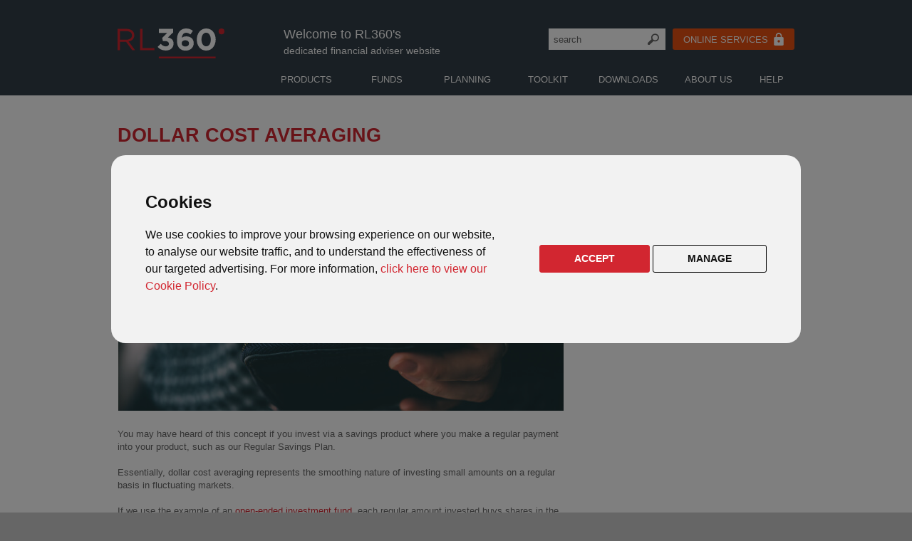

--- FILE ---
content_type: text/html; charset=UTF-8
request_url: https://www.rl360adviser.com/funds/investment-definitions/dollar-cost-averaging.htm
body_size: 47348
content:
<!DOCTYPE html><html xmlns="http://www.w3.org/1999/xhtml" xml:lang="en" lang="en">
<head>
<meta http-equiv="x-ua-compatible" content="IE=edge" />
<meta name="author" content="RL360"/>
<meta name="copyright" content="RL360"/>
<meta http-equiv="content-type" content="text/html; charset=utf-8"/>
<meta name="format-detection" content="telephone=no"/>
<meta name="viewport" content="width=device-width, initial-scale=1.0">
<link href="/stylesheets/desktop/screen.css" rel="styleSheet" media="only screen and (min-width:851px)"/>
<link href="/stylesheets/tablet/screen-medium.css" rel="stylesheet" type="text/css" media="only screen and (min-width:551px) and (max-width:850px)"/>
<link href="/stylesheets/mobile/screen-small.css" rel="stylesheet" type="text/css" media="only screen and (max-width:550px)"/>
<link href="/stylesheets/desktop/print.css" rel="styleSheet" media="print"/>
<link rel="stylesheet" href="/javascripts/layerslider/layerslider/css/layerslider.css"/>
<link rel="icon" type="image/x-icon" href="/images/icons/rl360.ico"/>
<link rel="apple-touch-icon" sizes="180x180" href="/images/logos/ios-logo.png"/>
<link rel="icon" sizes="180x180" href="/images/logos/ios-logo.png"/>
<script  src="/javascripts/jquery/jquery-3.7.1.min.js"></script>
<script  src="/javascripts/lite-youtube.js"></script>
<!--[if lte IE 8]>
<link href="/stylesheets/desktop/ie8fix.css"  rel="stylesheet"  type="text/css" />
<![endif]-->


<!-- Cookie Consent -->
<script type="text/javascript" src="/javascripts/cookies.js" charset="UTF-8"></script>
<script type="text/javascript" charset="UTF-8">
document.addEventListener('DOMContentLoaded', function () {
cookieconsent.run({"notice_banner_type":"interstitial","consent_type":"express","palette":"light","language":"en","page_load_consent_levels":["strictly-necessary"],"notice_banner_reject_button_hide":false,"preferences_center_close_button_hide":false,"website_name":"RL360","website_privacy_policy_url":"https://www.rl360.com/pages/privacy-policy.htm"});
});
</script>


<!-- Google Analytics -->
<script>
  window.dataLayer = window.dataLayer || [];
  function gtag(){dataLayer.push(arguments);}
  gtag('consent', 'default', {
    'ad_storage': 'denied',
    'analytics_storage': 'denied',
    'ad_user_data': 'denied',
    'ad_personalization': 'denied'
  });
  gtag('js', new Date());
  gtag('config', 'G-G828H3T26F', { 'anonymize_ip': true });
</script>
<script async src="https://www.googletagmanager.com/gtag/js?id=G-G828H3T26F"></script>

<!-- Grant consent to GTAG/GA when cookies are accepted -->
<script type="text/plain" cookie-consent="tracking">
  gtag('consent', 'update', {
    'ad_storage': 'granted',
    'analytics_storage': 'granted',
    'ad_user_data': 'granted',
    'ad_personalization': 'granted'
  });
</script>
<!-- End -->


<!-- Facebook Pixel Code -->
<script type="text/plain" cookie-consent="targeting">
!function(f,b,e,v,n,t,s){if(f.fbq)return;n=f.fbq=function(){n.callMethod?
n.callMethod.apply(n,arguments):n.queue.push(arguments)};if(!f._fbq)f._fbq=n;
n.push=n;n.loaded=!0;n.version='2.0';n.queue=[];t=b.createElement(e);t.async=!0;
t.src=v;s=b.getElementsByTagName(e)[0];s.parentNode.insertBefore(t,s)}(window,
document,'script','https://connect.facebook.net/en_US/fbevents.js');
fbq('init', '1701794286784507'); // Insert your pixel ID here.
fbq('track', 'PageView');
</script>
<noscript><img height="1" width="1" style="display:none" alt=""
src="https://www.facebook.com/tr?id=1701794286784507&ev=PageView&noscript=1"
/></noscript>
<!-- End Facebook Pixel Code -->

<!-- Programmatic Platform -->
<script type="text/plain" cookie-consent="tracking">
!function(s,a,e,v,n,t,z){if(s.saq)return;n=s.saq=function(){n.callMethod?n.callMethod.apply(n,arguments):n.queue.push(arguments)};if(!s._saq)s._saq=n;n.push=n;n.loaded=!0;n.version='1.0';n.queue=[];t=a.createElement(e);t.async=!0;t.src=v;z=a.getElementsByTagName(e)[0];z.parentNode.insertBefore(t,z)}(window,document,'script','https://tags.srv.stackadapt.com/events.js');saq('ts', 'JbE1E2xqkMK0HmBwQq4hvg');
</script>
<!-- Programmatic Platform End-->


<script>
  $(document).ready(function() {
$('.mobile-menu').change(function(){
   if(this.checked){
      $('.mobmenu').addClass("mobmenu-checked");  
      $('#mobile-search').prop('checked',false);       
      $('.mobsearch').removeClass("mobsearch-checked");            
      }
    else{
      $('.mobmenu').removeClass("mobmenu-checked");    
    }});
$('.mobile-search').change(function(){
   if(this.checked){
      $('.mobsearch').addClass("mobsearch-checked");  
      $('#mobile-menu').prop('checked',false);        
     $('.mobmenu').removeClass("mobmenu-checked");         
      }
    else{
      $('.mobsearch').removeClass("mobsearch-checked");    
    }});      
$('#tab-menu').change(function(){
   if(this.checked){
      $('.promenu').addClass("promenuclose");    
      }
    else{
      $('.promenu').removeClass("promenuclose");    
    }});    
  });
</script>

<title>Dollar Cost Averaging</title><script type="text/javascript" src="/javascripts/csspopup.js"></script>

<style type="text/css">
.level1 {height: auto;}
#title {height: auto; outline:none;}
</style>

</head>
<body><!-- Flashtalking -->
<script type="text/plain" cookie-consent="targeting">
var ft_onetag_8557 = {
    ft_vars:{
        "ftXRef":"",
        "ftXValue":"",
        "ftXType":"",
        "ftXName":"",
        "ftXNumItems":"",
        "ftXCurrency":"",
        "U1":"",
        "U2":"",
        "U3":"",
        "U4":"",
        "U5":"",
        "U6":"",
        "U7":"",
        "U8":"",
        "U9":"",
        "U10":"",
        "U11":"",
        "U12":"",
        "U13":"",
        "U14":"",
        "U15":"",
        "U16":"",
        "U17":"",
        "U18":"",
        "U19":"",
        "U20":""
        },
    ot_dom:document.location.protocol+'//servedby.flashtalking.com',
    ot_path:'/container/11444;82964;8557;iframe/?',
    ot_href:'ft_referrer='+escape(document.location.href),
    ot_rand:Math.random()*1000000,
    ot_ref:document.referrer,
    ot_init:function(){
        var o=this,qs='',count=0,ns='';
        for(var key in o.ft_vars){
            qs+=(o.ft_vars[key]==''?'':key+'='+o.ft_vars[key]+'&');
        }
        count=o.ot_path.length+qs.length+o.ot_href+escape(o.ot_ref).length;
        ns=o.ot_ns(count-2000);
        /*document.write('<iframe style="position:absolute; visibility:hidden; width:1px; height:1px;" src="'+o.ot_dom+o.ot_path+qs+o.ot_href+'&ns='+ns+'&cb='+o.ot_rand+'"></iframe>');*/
        var $stringToAppend = ('<iframe style="position:absolute; visibility:hidden; width:1px; height:1px;" src="'+o.ot_dom+o.ot_path+qs+o.ot_href+'&ns='+ns+'&cb='+o.ot_rand+'"></iframe>');
        $( "html" ).append( $stringToAppend );
    },
    ot_ns:function(diff){
        if(diff>0){
            var o=this,qo={},
                sp=/(?:^|&)([^&=]*)=?([^&]*)/g,
                fp=/^(http[s]?):\/\/?([^:\/\s]+)\/([\w\.]+[^#?\s]+)(.*)?/.exec(o.ot_ref),
                ro={h:fp[2],p:fp[3],qs:fp[4].replace(sp,function(p1,p2,p3){if(p2)qo[p2]=[p3]})};
            return escape(ro.h+ro.p.substring(0,10)+(qo.q?'?q='+unescape(qo.q):'?p='+unescape(qo.p)));
        }else{
            var o=this;
            return escape(unescape(o.ot_ref));
        }
            }
    }
ft_onetag_8557.ot_init();
</script>
<!-- Flashtalking end -->

<!--[if lt IE 9]>
<div id="ie6check"><p style="color: #ffffff; font-size:14pt;"><img src="/images/backgrounds/ie6warning.png" width="50" height="50" border="0" alt="Warning" style="vertical-align: middle"/><b>We have noticed you are using an old version of Internet Explorer.</b></p><p style="color:#ffffff;font-size:12pt;"> <br/> Unfortunately we are no longer able to support this browser, so please visit  <a href="http://www.whatbrowser.org">whatbrowser.org</a> to upgrade your browser. </p></div>

<![endif]-->
<div id="backarea">
<div id="toparea">
<header>
<div id="skiplinks"><h2>Accessibility links</h2><ul><li><a href="#mainarea" accesskey="s">Skip to main content</a></li><li><a href="/help/accessibility.htm">Accessibility Help</a></li></ul></div>
<h2 class="hide">Generic Links</h2>
<div id="circle"><a href="/index.htm" class="logo" title="RL360 Adviser- home page link" accesskey="1"><svg class="logo" xmlns="http://www.w3.org/2000/svg" viewBox="0 0 150 41.7"><g class="logo-360"><path d="M56.2 25.7l4.5-4.3c2 2.3 4.2 3.6 7.2 3.6 2.5 0 4.2-1.4 4.2-3.6v-.1c0-2.4-2.2-3.8-5.8-3.8h-2.7l-1-4.2 7.1-7.1H58V.5h20.1v4.9l-7.5 7.2c4 .7 8 2.8 8 8.3v.1c0 5.6-4.1 9.7-10.7 9.7-5.4.1-9.1-2-11.7-5zM86.9 27.6c-2.2-2.2-3.5-5.4-3.5-11.3v-.1C83.3 7.1 87.5 0 96.4 0c4 0 6.7 1.2 9.3 3.3l-3.4 5.1c-2-1.5-3.5-2.4-6.1-2.4-3.7 0-5.6 3-6 6.9 1.5-1 3.2-1.9 6.2-1.9 5.9 0 10.5 3.3 10.5 9.5v.1c0 6.1-4.9 10.3-11.4 10.3-3.9-.1-6.5-1.2-8.6-3.3zm13.4-6.8c0-2.6-2-4.4-5.2-4.4S90 18.2 90 20.7v.1c0 2.5 2 4.4 5.2 4.4s5.1-1.8 5.1-4.4zM111.2 15.5c0-8.7 5.4-15.5 13.3-15.5s13.2 6.7 13.2 15.3v.1c0 8.6-5.3 15.4-13.3 15.4s-13.2-6.7-13.2-15.3zm19.7 0c0-5.5-2.6-9.6-6.6-9.6-3.9 0-6.5 4-6.5 9.4v.1c0 5.4 2.6 9.5 6.6 9.5 4 0 6.5-4 6.5-9.4z"/></g><g class="logo-rl"><path d="M31.6 30.3h20.1v-3.1H35V.5h-3.4v29.8zM20.2 9.5c0 3.9-3.2 6.2-7.7 6.2H3.4V3.6h9.2c4.8 0 7.6 2.2 7.6 5.9m4.4 20.8l-9.2-12.2c4.7-.9 8.1-3.7 8.1-8.7C23.5 4 19.3.5 12.7.5H0v29.8h3.4V18.7h8.5l8.6 11.6h4.1zM57.9 39.1h79.7v2.6H57.9z"/><circle cx="145.9" cy="4.1" r="4.1"/></g></svg></a></div>
<label class="mobsearch white" for="mobile-search"></label>
<input type="checkbox" class="mobile-search" id="mobile-search">
<label class="mobmenu white" for="mobile-menu"></label>
<div id="mobile-search-area" class="desktophide">
<div id="mobilesearch1">
	<form action="/search.htm"><input type="text" name="q" id="q" class="search" accesskey="3" value="search" onFocus="if (this.value == 'search') {this.value = '';}" onBlur="if (this.value == '') {this.value = 'search';}"/><input type="submit" class="searchbtn" title="Search" name="go" value="search"/></form></div>
</div>

<input type="checkbox" class="mobile-menu" id="mobile-menu">

<div id="welcome"><p style="font-size: 1.15em; color: #ffffff;">Welcome to RL360's</p><p style="font-size: 0.9em; color: #ffffff;">dedicated financial adviser website</p></div>
<div class="fao-only"><p style="font-size: 1.15em;">For financial advisers only</p>
<p style="font-size: 0.9em;">Not to be distributed to, or relied on by, retail clients</p></div>
<div class="nav-buttons"><div id="search1"><form action="/search.htm"><input type="text" name="q" id="q" class="search" accesskey="3" value="search" onFocus="if (this.value == 'search') {this.value = '';}" onBlur="if (this.value == '') {this.value = 'search';}"/><input type="submit" class="searchbtn" title="Search" name="go" value="search"/></form></div>
<!--%%CHECK_STUFF%%--><a href="https://service.rl360.com/scripts/customer.cgi" class="button orange"><span class="vert-fix">ONLINE SERVICES</span><svg class="svg-padlock" style="width: 14px;" xmlns="http://www.w3.org/2000/svg" viewBox="0 0 12 15.75"><path d="M10.5,5.25H9.75V3.75a3.75,3.75,0,0,0-7.5,0v1.5H1.5A1.5,1.5,0,0,0,0,6.75v7.5a1.5,1.5,0,0,0,1.5,1.5h9a1.5,1.5,0,0,0,1.5-1.5V6.75A1.5,1.5,0,0,0,10.5,5.25ZM6,12a1.5,1.5,0,1,1,1.5-1.5A1.5,1.5,0,0,1,6,12ZM8.33,5.25H3.67V3.75a2.33,2.33,0,0,1,4.65,0Z"/></svg></a>
<!--<label for="online-menu">
<a class="button orange"><span class="vert-fix"><svg class="svg-padlock" style="width: 14px;" xmlns="http://www.w3.org/2000/svg" viewBox="0 0 12 15.75"><path d="M10.5,5.25H9.75V3.75a3.75,3.75,0,0,0-7.5,0v1.5H1.5A1.5,1.5,0,0,0,0,6.75v7.5a1.5,1.5,0,0,0,1.5,1.5h9a1.5,1.5,0,0,0,1.5-1.5V6.75A1.5,1.5,0,0,0,10.5,5.25ZM6,12a1.5,1.5,0,1,1,1.5-1.5A1.5,1.5,0,0,1,6,12ZM8.33,5.25H3.67V3.75a2.33,2.33,0,0,1,4.65,0Z"/></svg></span><span class="vert-fix">ONLINE SERVICES</span><svg class="svg-downarrow" xmlns="http://www.w3.org/2000/svg" viewBox="0 0 9.88 16"><path d="M0,14.12,6.11,8,0,1.88,1.88,0l8,8-8,8Z"/></svg></a>
</label>-->

<!--<span class="vert-fix">ONLINE SERVICES</span><svg class="svg-padlock" style="width: 14px;" xmlns="http://www.w3.org/2000/svg" viewBox="0 0 12 15.75"><path d="M10.5,5.25H9.75V3.75a3.75,3.75,0,0,0-7.5,0v1.5H1.5A1.5,1.5,0,0,0,0,6.75v7.5a1.5,1.5,0,0,0,1.5,1.5h9a1.5,1.5,0,0,0,1.5-1.5V6.75A1.5,1.5,0,0,0,10.5,5.25ZM6,12a1.5,1.5,0,1,1,1.5-1.5A1.5,1.5,0,0,1,6,12ZM8.33,5.25H3.67V3.75a2.33,2.33,0,0,1,4.65,0Z"/></svg></a>-->

<!--<input type="checkbox" class="online-menu" id="online-menu">
<ul id="onlinemenu">
<div class="mgreybar"></div>	
<li class="online-list-item"><a href="https://service.rl360.com/scripts/customer.cgi">Login/Register for Online Service Centre</a></li>
<li class="online-list-item"><a href="#">AEOI Self-Certification</a></li>
</ul>	-->

</div>
<div id="menuwrapper">
<h2 class="hide">Main navigation</h2>
<ul id="menulist">
	<!--<li class="menu0 desktophide">
		<a href="https://service.rl360.com/scripts/customer.cgi" class="menu" accesskey="4"><span class="vert-fix">Online Services</span> <svg class="svg-padlock" style="width: 14px;" xmlns="http://www.w3.org/2000/svg" viewBox="0 0 12 15.75"><path d="M10.5,5.25H9.75V3.75a3.75,3.75,0,0,0-7.5,0v1.5H1.5A1.5,1.5,0,0,0,0,6.75v7.5a1.5,1.5,0,0,0,1.5,1.5h9a1.5,1.5,0,0,0,1.5-1.5V6.75A1.5,1.5,0,0,0,10.5,5.25ZM6,12a1.5,1.5,0,1,1,1.5-1.5A1.5,1.5,0,0,1,6,12ZM8.33,5.25H3.67V3.75a2.33,2.33,0,0,1,4.65,0Z"/></svg></a>			
		</li>	-->

		<li class="menu0 desktophide">
			<!--<a href="/row/includes/m1.htm" class="menu" accesskey="4">Online Services</a>-->
			<input type="checkbox" class="dnone" id="menutog0"/><label class="menu" for="menutog0" aria-hidden="true" onclick>Online Services <svg class="svg-padlock" style="padding-left: 8px; width: 14px;" xmlns="http://www.w3.org/2000/svg" viewBox="0 0 12 15.75"><path d="M10.5,5.25H9.75V3.75a3.75,3.75,0,0,0-7.5,0v1.5H1.5A1.5,1.5,0,0,0,0,6.75v7.5a1.5,1.5,0,0,0,1.5,1.5h9a1.5,1.5,0,0,0,1.5-1.5V6.75A1.5,1.5,0,0,0,10.5,5.25ZM6,12a1.5,1.5,0,1,1,1.5-1.5A1.5,1.5,0,0,1,6,12ZM8.33,5.25H3.67V3.75a2.33,2.33,0,0,1,4.65,0Z"/></svg></label>
			<div id="drop0" class="dropdown0">
				<div class="mgreybar"><div class="mredbar"></div></div>	
			<div class="dropdown2">
		<dl class="dropdl" style="width: 207px;">
            <dd class="dropdd"><a href="https://service.rl360.com/scripts/customer.cgi" class="drop">Online Service Centre</a></dd>
			<dd class="dropdd"><a href="#" class="drop">AEOI Certification</a></dd>
		</dl>

			<div class="clear" style="height: 10px;"></div>

			</div><div class="dropdown3"></div></div>
		</li>


		<li class="menu1">
			<a href="/includes/m1.htm" class="menu" accesskey="4">Products</a><input type="checkbox" class="dnone" id="menutog1"/><label class="menu" for="menutog1" aria-hidden="true" onclick>Products</label>
			<div id="drop1" class="dropdown1">
			<div class="mgreybar"><div class="mredbar"></div></div>			
			<div class="dropdown2">

<!--%%CHECK_STUFF%%-->			<dl class="dropdl" style="width: 227px;">
			<dt class="dropdt"><a href="/products/regular-savings-plans.htm" title="Introduction to regular savings">Regular Savings:</a></dt>
			<div class="clear desktophide" style="height: 10px;"></div>
			<dt class="dropdt2"><a href="/products/regular-savings-plan/" class="drop" title="Regular Savings Plan">Regular Savings Plan</a></dt>
			<dd class="dropdd" style="padding-left: 6px;">A savings and investment plan for global investors.</dd>
			</dt>			<div class="clear desktophide" style="height: 10px;"></div>
			<dt class="dropdt2"><a href="/products/regular-savings-plan-malaysia/" class="drop" title="Regular Savings Plan Malaysia">Regular Savings Plan Malaysia</a></dt>
			<dd class="dropdd" style="padding-left: 6px;">A savings and investment plan for Malaysian residents.</dd>
			</dt>			<div class="clear desktophide" style="height: 10px;"></div>
			<dt class="dropdt2"><a href="/products/quantum/quantum.htm" class="drop">Quantum</a></dt>
			<dd class="dropdd" style="padding-left: 6px;">Closed to New Business as at 1 July 2019.</dd>
			</dt>			<div class="clear desktophide" style="height: 10px;"></div>
			<dt class="dropdt2"><a href="/products/quantummalaysia/" class="drop">Quantum Malaysia</a></dt>
			<dd class="dropdd" style="padding-left: 6px;">Closed to New Business as at 1 July 2019.</dd>
			</dt>			<div class="clear desktophide" style="height: 10px;"></div>
			<dt class="dropdt2"><a href="/products/paragon/paragon.htm" class="drop">Paragon</a></dt>
			<dd class="dropdd" style="padding-left: 6px;">Closed to New Business as at 1 July 2019.</dd>
			</dl>

			<dl class="dropdl" style="width: 227px;">
			<dt class="dropdt"><a href="/products/lump-sum-investments.htm" title="Introduction to lump sum investments">Lump sum:</a></dt>
			<div class="clear desktophide" style="height: 10px;"></div>
			<dt class="dropdt2"><a href="/products/oracle/oracle.htm" class="drop">Oracle</a></dt>
			<dd class="dropdd" style="padding-left: 6px;">Our classic lower lump sum investment plan.</dd>
			</dt>			<div class="clear desktophide" style="height: 10px;"></div>

			<dt class="dropdt2"><a href="/products/pims/pims.htm" class="drop">PIMS</a></dt>
			<dd class="dropdd" style="padding-left: 6px;">Our bespoke open architecture lump sum investment plan.</dd>
			</dt>			<div class="clear desktophide" style="height: 10px;"></div>

			<dt class="dropdt2"><a href="/products/wraps/wraps.htm" class="drop">Investment Platforms (Wraps)</a></dt>
			<dd class="dropdd" style="padding-left: 6px;">RL360 is an experienced provider of offshore bonds.</dd>
			<!--<dt class="dropdt2">Oracle</dt>
			<dd class="dropdd"><a href="/products/oracle/oracle.htm" class="drop" style="display: inline;">Introduction</a>|<a href="/products/oracle/sales_angles.htm" class="drop" style="display: inline;">Sales angles</a>|
			  <br/>
			  <a href="/products/oracle/funds.htm" class="drop" style="display: inline;">Fund range</a>|<a href="/products/oracle/fundcentre.htm" class="drop" style="display: inline;">Fund centre</a>|</dd>
			<dd class="dropdd"><a href="/products/oracle/planning.htm" class="drop" style="display: inline;">Planning</a>|<a href="/products/oracle/qa.htm" class="drop" style="display: inline;">Q&amp;As</a></dd>
			<dt class="dropdt2">PIMS</dt>
			<dd class="dropdd"><a href="/products/pims/pims.htm" class="drop" style="display: inline;">Introduction</a>|<a href="/products/pims/sales_angles.htm" class="drop" style="display: inline;">Sales angles</a>|<a href="/products/pims/features.htm" class="drop" style="display: inline;">Features</a></dd>
			<dd class="dropdd"><a href="/products/pims/fundcentre.htm" class="drop" style="display: inline;">Fund centre</a>|<a href="/products/pims/funds.htm" class="drop" style="display: inline;">Investments</a>|<a href="/products/pims/planning.htm" class="drop" style="display: inline;">Planning</a>|</dd>
			<dd class="dropdd"><a href="/products/pims/qa.htm" class="drop" style="display: inline;">Q&amp;As</a></dd>
			<dt class="dropdt2">Investment Platforms (Wraps)</dt>
			<dd class="dropdd"><a href="/products/wraps/wraps.htm" class="drop" style="display: inline;">Introduction</a></dd>-->
			</dl>

			<dl class="dropdl" style="width: 227px;">
			<dt class="dropdt"><a href="/products/life-protection-plans.htm" title="Introduction to our protection products">Protection:</a></dt>
			<div class="clear desktophide" style="height: 10px;"></div>
			<dt class="dropdt2"><a href="/products/lifeplan/lifeplan.htm" class="drop">LifePlan</a></dt>
			<dd class="dropdd" style="padding-left: 6px;">A life assurance protection plan for International clients.</dd>
			<!--<div class="clear"></div>
			<dt class="dropdt">Third Party Products:</dt>
			<dt class="dropdt2"><a href="/products/rl360-hartley-pensions-sipp/" class="drop">RL360/Hartley Pensions SIPP</a></dt>
			<dd class="dropdd" style="padding-left: 6px;">We've teamed up with a leading pension administrator to create a fully online SIPP.</dd>-->
			</dl>
			<!--<dt class="dropdt2"><a href="/products/lifeplanlebanon/lifeplan-lebanon.htm" class="drop">LifePlan Lebanon</a></dt>
			<dd class="dropdd" style="padding-left: 6px;">A life assurance protection plan for Lebanese residents.</dd>
			</dt>-->




			<!--<dt class="dropdt2">LifePlan</dt>
			<dd class="dropdd"><a href="/products/lifeplan/lifeplan.htm" class="drop" style="display: inline;">Introduction</a>|<a href="/products/lifeplan/sales_angles.htm" class="drop" style="display: inline;">Sales angles</a>|<br/>
			  <a href="/products/lifeplan/funds.htm" class="drop" style="display: inline;">Fund range</a>|<a href="/products/lifeplan/fundcentre.htm" class="drop" style="display: inline;">Fund centre</a>|</dd>
			<dd class="dropdd"><a href="/products/lifeplan/planning.htm" class="drop" style="display: inline;">Planning</a>|<a href="/products/lifeplan/qa.htm" class="drop" style="display: inline;">Q&amp;As</a></dd>
			<dt class="dropdt2">LifePlan Lebanon</dt>
				<dd class="dropdd"><a href="/products/lifeplanlebanon/lifeplan-lebanon.htm" class="drop" style="display: inline;">Introduction</a>|<a href="//products/lifeplanlebanon/sales-angles.htm" class="drop" style="display: inline;">Sales angles</a>|</dd>
			 <dd class="dropdd"><a href="/products/lifeplanlebanon/fund-range.htm" class="drop" style="display: inline;">Fund range</a>|<a href="/products/lifeplanlebanon/fund-centre.htm" class="drop" style="display: inline;">Fund Centre</a>|</dd>
			 <dd class="dropdd"><a href="/products/lifeplanlebanon/planning.htm" class="drop" style="display: inline;">Planning</a>|<a href="/products/lifeplanlebanon/qa.htm" class="drop" style="display: inline;">Q&amp;As</a></dd>-->
			</dl>





			<div class="clear" style="height: 10px;"></div>

			</div><div class="dropdown3"></div></div>
		</li>
		<li class="menu2">
			<a href="/includes/m2.htm" class="menu" accesskey="5">Funds</a><input type="checkbox" class="dnone" id="menutog2"/><label class="menu" for="menutog2" aria-hidden="true" onclick>Funds</label>
			<div id="drop2" class="dropdown1"><div class="dropdown2">
				<div class="mgreybar"><div class="mredbar" style="left:113px;"></div></div>
<!--%%CHECK_STUFF%%-->			<dl class="dropdl" style="width: 207px;">
			<dt class="dropdt">Education:</dt>
			<dd class="dropdd"><a href="/news/fund-updates.htm" class="drop">Fund updates</a></dd>
			<dd class="dropdd"><a href="/news/fund-articles.htm" class="drop">Fund articles</a></dd>
			<dd class="dropdd"><a href="/funds/fund-knowledge-centre.htm" class="drop">Fund knowledge centre</a></dd>	
			<dd class="dropdd"><a href="/funds/responsible-investing/" class="drop">Responsible investing</a></dd>		
			<dd class="dropdd"><a href="/funds/model-portfolio-solutions.htm" class="drop">Model Portfolio Solutions</a></dd>					
			</dl>			
			<dl class="dropdl" style="width: 237px;">
			<dt class="dropdt">Live product fund centres:</dt>
			<dd class="dropdd"><a href="/products/lifeplan/fundcentre.htm" class="drop">LifePlan</a></dd>		
			<dd class="dropdd"><a href="/products/oracle/fundcentre.htm" class="drop">Oracle</a></dd>							
			<dd class="dropdd"><a href="/products/regular-savings-plan/fundcentre.htm" class="drop">Regular Savings Plan</a></dd>
    		<dd class="dropdd"><a href="/products/regular-savings-plan-malaysia/fund-centre.htm" class="drop">Regular Savings Plan Malaysia</a></dd>
			</dl>

			<dl class="dropdl" style="width: 237px;">
			<dt class="dropdt">Closed product fund centres:</dt>	
			<dd class="dropdd"><a href="/funds/closed_products/kudos/fundcentre.htm" class="drop">Kudos</a></dd>
			<dd class="dropdd"><a href="/funds/closed_products/limited-issue-bonds-sli/introduction.htm" class="drop">Limited issue bonds (SLI & SL)</a></dd>	
			<dd class="dropdd"><dd class="dropdd"><a href="/funds/closed_products/multi-asset-portfolios/fund-centre.htm" class="drop">Multi-Asset Portfolios</a></dd>					
			<dd class="dropdd"><a href="/products/paragon/fundcentre.htm" class="drop">Paragon</a></dd>	
			<dd class="dropdd"><a href="/funds/closed_products/pims-focused/fundcentre.htm" class="drop">PIMS Focused/PIMS Select</a></dd>					
			<dd class="dropdd"><a href="/funds/closed_products/preference/fundcentre.htm" class="drop">Preference</a></dd>			
			<dd class="dropdd"><a href="/funds/closed_products/protlifestyle/fund-centre.htm" class="drop">Protected Lifestyle</a></dd>		
			<dd class="dropdd"><a href="/products/quantum/fundcentre.htm" class="drop">Quantum</a></dd>
			<dd class="dropdd"><a href="/products/quantummalaysia/fund-centre.htm" class="drop">Quantum Malaysia</a></dd>
			<dd class="dropdd"><a href="/funds/closed_products/spila/fundcentre.htm" class="drop">SPILA funds</a></dd>
			<dd class="dropdd"><a href="/funds/closed_products/broker/broker.htm" class="drop">SPILA Broker funds</a></dd>					
			</dl>

			<div class="clear" style="height: 10px;"></div>

			</div><div class="dropdown3"></div></div>
		</li>
		<li class="menu3">
			<a href="/includes/m3.htm" class="menu" accesskey="6">Planning</a><input type="checkbox" class="dnone" id="menutog3"/><label class="menu" for="menutog3" aria-hidden="true" onclick>Planning</label>
			<div id="drop3" class="dropdown1"><div class="dropdown2">
			<div class="mgreybar"><div class="mredbar" style="left:226px;"></div></div>
<!--%%CHECK_STUFF%%-->			<dl class="dropdl" style="width: 180px; margin-right: 30px;">
			<dt class="dropdt">What's new:</dt>
			<dt class="dropdt2"><a href="/planning/articles/whatsnew.htm" class="drop">Articles</a></dt>
			<dd class="dropdd" style="padding-left: 6px;">All of our latest articles and sales aids.</dd>
			</dt>
            <dt class="dropdt" style="margin-top: 30px;">Tax Reporting:</dt>
			<dt class="dropdt2"><a href="/planning/aeoi/index.htm" class="drop">AEOI (FATCA + CRS)</a></dt>
			<dd class="dropdd" style="padding-left: 6px;">This section explains the Automatic Exchange of Information regulations.</dd>
			</dt>
			<dt class="dropdt2"><a href="/planning/chargeable-events/event-types.htm" class="drop">UK Chargeable Events</a></dt>
			<dd class="dropdd" style="padding-left: 6px;">This section explains how the chargeable events regime works.</dd>
			</dt>			
	
			</dl>			

	
			<dl class="dropdl" style="width: 220px; margin-right: 40px;">
			<dt class="dropdt">Trust & UK IHT Planning:</dt>
			<dt class="dropdt2"><a href="/planning/trusts/what.htm" class="drop">What is a trust?</a></dt>
			<dd class="dropdd" style="padding-left: 6px;">What is a trust and how can it help your clients?</dd>
			</dt>
			<dt class="dropdt2"><a href="/planning/trusts/which.htm" class="drop">Which trust?</a></dt>
			<dd class="dropdd" style="padding-left: 6px;">Use our tool to help find out which trust might be suitable for your clients.</dd>
			</dt>
			<dt class="dropdt2"><a href="/planning/trusts/trustoverview.htm" class="drop">Our trust range</a></dt>
			<dd class="dropdd" style="padding-left: 6px;">Find out how RL360's trust range could help your clients.</dd>
			</dt>							
			</dl>	

			<dl class="dropdl" style="width: 210px;">
			<dt class="dropdt">Retirement Planning:</dt>
			<dt class="dropdt2"><a href="/planning/international-pensions/" class="drop">UK & International Pensions</a></dt>
			<dd class="dropdd" style="padding-left: 6px;">Learn about some of the most popular pension schemes.</dd>
			</dt>	
		    <dt class="dropdt" style="margin-top:30px;">Tech Library:</dt>
			<dt class="dropdt2"><a href="/downloads/planning.htm" class="drop">Planning downloads </a></dt>
			<dd class="dropdd" style="padding-left: 6px;">All our trust, tax and planning literature.</dd>
			</dt>			
			</dl>	

			<!--<dl class="dropdl" style="width: 177px; padding-right: 8px;">
            <dt class="dropdt">Our Trust Range :</dt>
			<dt class="dropdt2"><a href="/planning/trusts/beneficiary.htm" class="drop">Beneficiary Trust</a></dt>
			</dt>		
			<dt class="dropdt2"><a href="/planning/trusts/discounted_gift.htm" class="drop">Discounted Gift Trust</a></dt>
			</dt>	
			<dt class="dropdt2"><a href="/planning/trusts/gift.htm" class="drop">Gift Trust</a></dt>
			</dt>	
			<dt class="dropdt2"><a href="/planning/trusts/loan.htm" class="drop">Loan Trust</a></dt>
			</dt>	
			<dt class="dropdt2"><a href="/planning/trusts/international.htm" class="drop">International Flexible Trust</a></dt>
			</dt>	
			<dt class="dropdt2"><a href="/planning/trusts/probate.htm" class="drop">Isle of Man Probate Trust</a></dt>
			</dt>	
			<dt class="dropdt2"><a href="/planning/excluded-property-trust/" class="drop">Excluded Property Trust</a></dt>
			</dt>																							
			</dl>	-->		


			<div class="clear" style="height: 10px;"></div>

			</div><div class="dropdown3"></div></div>
		</li>
		<li class="menu4">
			<a href="/includes/m4.htm" class="menu" accesskey="7">Toolkit</a><input type="checkbox" class="dnone" id="menutog4"/><label class="menu" for="menutog4" aria-hidden="true" onclick>Toolkit</label>
			<div id="drop4" class="dropdown1"><div class="dropdown2">
				<div class="mgreybar"><div class="mredbar" style="left:339px;"></div></div>
<!--%%CHECK_STUFF%%--> 			<dl class="dropdl" style="width: 227px;">
			<dt class="dropdt">Online services:</dt>
			<dd class="dropdd"><a href="/online/firstuse/intro.htm" class="drop">Getting started</a></dd>
			<dd class="dropdd"><a href="/online/newbiz/illustrations.htm" class="drop">New business</a></dd>
			<dd class="dropdd"><a href="/online/polserv/dashboard.htm" class="drop">Policy servicing</a></dd>
			<dd class="dropdd"><a href="/online/switchdeal/intro.htm" class="drop">Switching & dealing</a></dd>
			</dl>
			<dl class="dropdl" style="width: 227px;">
			<dt class="dropdt">Calculators:</dt>
			<dd class="dropdd"><a href="/tools/investment.htm" class="drop">Future investment value</a></dd>
			<dd class="dropdd"><a href="/tools/savings.htm" class="drop">Regular savings</a></dd>
			<dd class="dropdd"><a href="/tools/inflation.htm" class="drop">Impact of inflation</a></dd>
			<dd class="dropdd"><a href="/tools/iht.htm" class="drop">Inheritance tax (IHT)</a></dd>
			<dd class="dropdd"><a href="/tools/compoundiht.htm" class="drop">Compound IHT</a></dd>
			<!-- <dd class="dropdd"><a href="/tools/discounted_gift.htm" class="drop">Discounted gift trust</a></dd> -->
			<dd class="dropdd"><a href="/tools/educationcalculator.htm" class="drop">Education fee calculator</a></dd>
			<dd class="dropdd"><a href="/tools/retirement.htm" class="drop">Retirement calculator</a></dd>
			</dl>

			<dl class="dropdl" style="width: 227px;">
			<dt class="dropdt">Resources:</dt>
			<dd class="dropdd"><a href="/prices/currency.pl?template=ccy&ccyfile=cct&nav=true" class="drop">Currency converter/Exchange rates</a></dd>
			<dd class="dropdd"><a href="/tools/jargon_buster.htm" class="drop">Jargon buster</a></dd>
			<!--<dd class="dropdd"><a href="/tools/underwriting.htm" class="drop">Underwriting</a></dd>-->
			</dl>

			<div class="clear" style="height: 10px;"></div>

			</div><div class="dropdown3"></div></div>
		</li>
		<li class="menu5">
			<a href="/includes/m5.htm" class="menu" accesskey="8">Downloads</a><input type="checkbox" class="dnone" id="menutog5"/><label class="menu" for="menutog5" aria-hidden="true" onclick>Downloads</label>
			<div id="drop5" class="dropdown1"><div class="dropdown2">
			<div class="mgreybar"><div class="mredbar" style="left:452px;"></div></div>
<!--%%CHECK_STUFF%%-->			<dl class="dropdl" style="width: 227px;">
			<dt class="dropdt" style="margin-top: 5px;">About us</dt>
			<dd class="dropdd"><a href="/downloads/corporate.htm" class="drop">All you need to know about us</a></dd>
			<div class="clear"></div>
			<dt class="dropdt">Products</dt>
			<dd class="dropdd"><a href="/downloads/products/index.htm" class="drop">All the downloads you need for each of our products</a></dd>
			<div class="clear"></div>
			<dt class="dropdt">Español/Português</dt>			
			<dd class="dropdd"><a href="https://www.rl360.com/spanish/#descargas" class="drop" target="_blank">Descargas de literatura en español</a></dd>
			<dd class="dropdd"><a href="https://www.rl360.com/portuguese/#downloads" class="drop" target="_blank">Downloads de literatura em português</a></dd>	
			</dl>

			<dl class="dropdl" style="width: 227px;">
			<dt class="dropdt">Funds</dt>
			<dd class="dropdd"><a href="/downloads/funds.htm" class="drop">All our fund downloads for every product and range</a></dd>
			<div class="clear"></div>
			<dt class="dropdt" style="margin-top: 5px;">Planning</dt>
			<dd class="dropdd"><a href="/downloads/planning.htm" class="drop">All our trust, tax and planning literature</a></dd>
			</dl>

			<dl class="dropdl" style="width: 227px;">
			<dt class="dropdt">Adviser forms</dt>
			<dd class="dropdd"><a href="/downloads/adviserforms.htm" class="drop">All the forms you need to do business with us</a></dd>
			<div class="clear"></div>
			<dt class="dropdt">Client forms</dt>
			<dd class="dropdd"><a href="/downloads/clientforms.htm" class="drop">All the forms you need to service your client's policy</a></dd>
			</dl>


			<div class="clear" style="height: 10px;"></div>

			</div><div class="dropdown3"></div></div>

		</li>
		<li class="menu6">
			<a href="/includes/m6.htm" class="menu" accesskey="9">About us</a><input type="checkbox" class="dnone" id="menutog6"/><label class="menu" for="menutog6" aria-hidden="true" onclick>About us</label>
			<div id="drop6" class="dropdown1"><div class="dropdown2">
			<div class="mgreybar"><div class="mredbar" style="left:565px;"></div></div>
<!--%%CHECK_STUFF%%-->			<dl class="dropdl" style="width: 227px;">
			<dt class="dropdt">About us:</dt>
			<dd class="dropdd"><a href="/aboutus/vision.htm" class="drop">360 overview</a></dd>
			<dd class="dropdd"><a href="/aboutus/isleofman.htm" class="drop">Our Isle of Man location</a></dd>
			<dd class="dropdd"><a href="/aboutus/how-your-money-is-protected.htm" class="drop">How your money is protected</a></dd>
			<dd class="dropdd"><a href="/aboutus/offshore.htm" class="drop">Offshore advantage</a></dd>
			<dd class="dropdd"><a href="/aboutus/financial_strength.htm" class="drop">Financial strength</a></dd>
			<dd class="dropdd"><a href="/aboutus/awards.htm" class="drop">Awards</a></dd>
			<dd class="dropdd"><a href="/aboutus/online.htm" class="drop">Online excellence</a></dd>
			<dd class="dropdd"><a href="/aboutus/corporate-responsibility.htm" class="drop">Corporate and Social Responsibility</a></dd>
			<dd class="dropdd"><a href="/aboutus/athlete-sponsorship-programme.htm" class="drop">Athlete sponsorship programme</a></dd>
			<dd class="dropdd"><a href="/aboutus/cycling-league-sponsorship.htm" class="drop">Youth cycling sponsorship programme</a></dd>
			<dd class="dropdd"><a href="https://www.ifg-ltd.com/about-us/environmental-social-governance.htm" class="drop">Our ESG Goals</a></dd>	
			<dd class="dropdd"><a href="https://www.rl360.com/spanish" class="drop" target="_blank">Acerca de nosotros (en español)</a></dd>
			<dd class="dropdd"><a href="https://www.rl360.com/portuguese" class="drop" target="_blank">Sobre nós (em português)</a></dd>
			</dl>

			<dl class="dropdl" style="width: 227px;">
			<dt class="dropdt">Contact us:</dt>
			<dd class="dropdd"><a href="/contactus/customerservices.htm" class="drop">Customer services</a></dd>
			<dd class="dropdd"><a href="/contactus/sales.htm" class="drop">Sales</a></dd>
			<dd class="dropdd"><a href="/contactus/offices.htm" class="drop">Our offices</a></dd>
			</dl>


			<dl class="dropdl" style="width: 227px;">
			<dt class="dropdt">Latest 360 news</dt>
			<dd class="dropdd"><a href="/articles-and-features/" class="drop">RL360 Articles and features</a></dd>
			<dd class="dropdd"><a href="/news/inthenews.htm" class="drop">RL360 in the news</a></dd>
			<dd class="dropdd"><a href="/news/corporate.htm" class="drop">Corporate news</a></dd>
			<dd class="dropdd"><a href="/news/product.htm" class="drop">Product news</a></dd>
			<!--<dd class="dropdd"><a href="/news/planning.htm" class="drop">Planning news</a></dd>-->
			<dd class="dropdd"><a href="/news/fund.htm" class="drop">Fund news</a></dd>
			<dd class="dropdd"><a href="/news/advisertransition.htm" class="drop">Adviser transition</a></dd>		
			</dl>
			<div class="clear" style="height: 10px;"></div>

			</div><div class="dropdown3"></div></div>

		</li>
		<li class="menu7">
			<a href="/help/index.htm" class="menu" accesskey="0">Help</a>
		</li>
</ul>
</div>
</header></div>

<div id="mainarea">
<div id="title"><div style="float: right; height: 80px; width: 1px;"></div>
<h1 style="width: 626px;">Dollar Cost Averaging</h1>
<div class="clear"></div>
</div>
<div id="containerleft">
<div class="leftarea">
<img src="/images/fundknowledge/notewallet.jpg" width="626" height="343" />
<div class="clear"></div>
<p>You may have heard of this concept if you invest via a savings product where you make a regular payment into your product, such as our Regular Savings Plan.</p><p>&nbsp;</p><p>Essentially, dollar cost averaging represents the smoothing nature of investing small amounts on a regular basis in fluctuating markets.</p><p>&nbsp;</p><p>If we use the example of an <a target="_blank" rel="noopener noreferrer" href="http://www.rl360adviser.com/funds/investment-definitions/open-and-closed-funds.htm">open-ended investment fund</a>, each regular amount invested buys shares in the fund. If the price is high, then fewer shares will be purchased. Likewise, if the price is low, then more shares will be purchased. Over time, this could result in a potentially higher average value per share and so improve potential returns.<br>&nbsp;</p><p>The benefit of dollar cost averaging is that it removes worries about market timing, because investing regularly over time may help average out stock market <a target="_blank" rel="noopener noreferrer" href="http://www.rl360adviser.com/funds/investment-definitions/volatility.htm">volatility</a>.<br>&nbsp;</p><p>Dollar cost averaging does not guarantee a gain or protect against losses in a falling market, however it may reduce exposure to market risk.</p><p>&nbsp;</p><p>Past performance is not a guide to future performance and the value of investments can fall as well as rise.</p><p><br>&nbsp;</p><p style="text-align:right;">&nbsp;</p></div>
</div>

<div id="containerright">

<div class="sidebar sidebar_width282" style="background: url(/images/sidebars/investment-definitions.png) no-repeat top left; height: 181px; border:0;"><a href="/funds/investment-definitions.htm" class="blocklink" title ="Our Investment Definitions library is here to help explain some of the more complex concepts and terminology you may come across.">
</a></div></div>

</div>
<div class="clear"></div>

<div id="footarea">
<div id="footarea2">
<div class="clear"></div>
	<div class="footerarea" id="footerlinks">
		<h3 style="color: #ffffff;margin-top: 10px; padding-bottom: 0px;">IMPORTANT LINKS</h3>
		<div class="line"></div>
		<p><a href="/legal/terms-and-conditions.htm" title="Terms of use" class="white">Terms of use </a></p>
		<p><a href="/legal/privacy-policy.htm"  class="white" title="Privacy Policy">Privacy Policy </a></p>
		<p><a href="/legal/cookie-policy.htm"  class="white" title="Cookies">Cookies </a></p>
		<p><a href="/help/accessibility.htm"  class="white" title="Accessibility information">Accessibility </a></p>
		<p><a href="/sitemap/index.htm"  class="white" title="Sitemap"> Sitemap</a> </p>
		<p><a href="/contactus/customerservices.htm"  class="white" title="Contact us"> Contact us</a> </p>				
	</div>

	<div class="footerarea" id="footersites">

		<h3 style="color: #ffffff;margin-top: 10px; padding-bottom: 0px;">OUR SITES</h3>

		<div class="line"></div> 

		<p><a href="https://www.rl360.com/row/index.htm" title="Visit RL360" class="white" target="_blank">RL360</a></p>

		<p><a href="https://www.rl360adviser.com" title="Visit RL360 Adviser" class="white" target="_blank">RL360 Adviser</a></p>

		<p><a href="https://service.rl360.com/scripts/customer.cgi" title="Visit the RL360 Onine Service Centre" class="white" target="_blank">RL360 Online Service Centre</a></p>

		<p><a href="https://www.rl360wrap.com" title="Visit RL360 Wrap" class="white" target="_blank">RL360 Wrap</a></p>

		<p><a href="https://www.rl360app.com" title="Visit RL360 App" class="white" target="_blank">RL360 App</a></p>

		<p><a href="https://www.rl360services.com" title="Visit RL360&deg; Services" class="white" target="_blank">RL360&deg; Services</a></p>
 	</div>

	<div class="footerarea" id="footersocial">

		<h3 style="color: #ffffff;margin-top: 10px; padding-bottom: 0px;">CONNECT WITH US</h3>

		<div class="line" style="width: 100%;"></div>

		<a href="https://www.linkedin.com/company/rl360" target="_blank" title="Follow RL360 on LinkedIn" class="white socialhover">
			<span class="social-icon whitehov"><svg class="svg-social linkedin" xmlns="http://www.w3.org/2000/svg" viewBox="0 0 16 16"><path d="M13.63,13.63H11.26V9.92c0-.89,0-2-1.23-2s-1.42,1-1.42,2v3.78H6.23V6H8.51V7h0a2.5,2.5,0,0,1,2.25-1.23c2.4,0,2.84,1.58,2.84,3.64v4.19ZM3.56,5A1.38,1.38,0,1,1,4.93,3.58,1.37,1.37,0,0,1,3.56,5Zm1.19,8.68H2.37V6H4.75ZM14.82,0H1.18A1.17,1.17,0,0,0,0,1.15V14.85A1.17,1.17,0,0,0,1.18,16H14.81A1.17,1.17,0,0,0,16,14.85V1.15A1.17,1.17,0,0,0,14.81,0Z"/></svg></span>
			<p><span class="social-text">Follow us on LinkedIn</span></p>
		</a>

		<a href="https://www.facebook.com/RL360.group/" target="_blank" title="Like RL360 on Facebook" class="white socialhover">
			<span class="social-icon whitehov"><svg class="svg-social facebook" xmlns="http://www.w3.org/2000/svg" viewBox="0 0 16 16"><path d="M15.12,0H.88A.88.88,0,0,0,0,.88V15.12A.88.88,0,0,0,.88,16H8.55V9.8H6.46V7.39H8.55V5.61a2.91,2.91,0,0,1,3.11-3.19,17.25,17.25,0,0,1,1.86.09V4.67H12.23c-1,0-1.19.48-1.19,1.18V7.39h2.39l-.31,2.42H11V16h4.08a.88.88,0,0,0,.88-.88V.88A.88.88,0,0,0,15.12,0"/></svg></span>
			<p><span class="social-text">Like us on Facebook</span></p>
		</a>

		<a href="https://x.com/RL360_group" target="_blank" title="Follow RL360 on X" class="white socialhover">
			<span class="social-icon"><svg class="svg-social twitter" style="padding-top:1px;" xmlns="http://www.w3.org/2000/svg" viewBox="0 0 18 18.01"><path d="m10.71,7.63L17.42,0h-1.59l-5.82,6.62L5.36,0H0l7.03,10.02L0,18.01h1.59l6.14-7,4.91,7h5.36M2.16,1.17h2.44l11.23,15.73h-2.44" style="stroke-width:0px;"/>
			</svg></span>
			<p><span class="social-text">Follow us on X</span></p>
		</a>
		<a href="https://www.instagram.com/rl360international/" target="_blank" title="Follow RL360 on Instagram" class="white socialhover">
			<span class="social-icon"><svg class="svg-social instagram" xmlns="http://www.w3.org/2000/svg" viewBox="0 0 20 20"><path d="M10,1.8c2.67,0,3,0,4,.06a5.61,5.61,0,0,1,1.86.34,3.33,3.33,0,0,1,1.9,1.9A5.61,5.61,0,0,1,18.14,6c.05,1,.06,1.37.06,4s0,3-.06,4a5.61,5.61,0,0,1-.34,1.86,3.33,3.33,0,0,1-1.9,1.9,5.61,5.61,0,0,1-1.86.34c-1,.05-1.37.06-4,.06s-3,0-4-.06A5.61,5.61,0,0,1,4.1,17.8a3.33,3.33,0,0,1-1.9-1.9A5.61,5.61,0,0,1,1.86,14c-.05-1-.06-1.37-.06-4s0-3,.06-4A5.61,5.61,0,0,1,2.2,4.1,3.33,3.33,0,0,1,4.1,2.2,5.61,5.61,0,0,1,6,1.86c1-.05,1.37-.06,4-.06M10,0C7.28,0,6.94,0,5.88.06A7.59,7.59,0,0,0,3.45.52,4.85,4.85,0,0,0,1.68,1.68,4.85,4.85,0,0,0,.52,3.45,7.59,7.59,0,0,0,.06,5.88C0,6.94,0,7.28,0,10s0,3.06.06,4.12a7.59,7.59,0,0,0,.46,2.43,4.85,4.85,0,0,0,1.16,1.77,4.85,4.85,0,0,0,1.77,1.16,7.59,7.59,0,0,0,2.43.46C6.94,20,7.28,20,10,20s3.06,0,4.12-.06a7.59,7.59,0,0,0,2.43-.46,5.19,5.19,0,0,0,2.93-2.93,7.59,7.59,0,0,0,.46-2.43c0-1.06.06-1.4.06-4.12s0-3.06-.06-4.12a7.59,7.59,0,0,0-.46-2.43,4.85,4.85,0,0,0-1.16-1.77A4.85,4.85,0,0,0,16.55.52,7.59,7.59,0,0,0,14.12.06C13.06,0,12.72,0,10,0Z"/><path d="M10,4.86A5.14,5.14,0,1,0,15.14,10,5.14,5.14,0,0,0,10,4.86Zm0,8.47A3.33,3.33,0,1,1,13.33,10,3.33,3.33,0,0,1,10,13.33Z"/><circle cx="15.34" cy="4.66" r="1.2"/></svg></span>
			<p><span class="social-text">Follow us on Instagram</span></p>
		</a>
		<a href="https://www.youtube.com/c/rl360" target="_blank" title="Watch RL360 Youtube videos" class="white socialhover">
			<span class="social-icon whitehov" style="height: 12px; width: 16px;border-radius: 5px;margin-top: 4px;"><svg style="margin-bottom: 3px;" class="svg-social youtube" xmlns="http://www.w3.org/2000/svg" viewBox="0 0 18 13"><path d="M17.62,2A2.3,2.3,0,0,0,16.06.39,52.33,52.33,0,0,0,9,0,51.16,51.16,0,0,0,2,.39,2.3,2.3,0,0,0,.39,2,25,25,0,0,0,0,6.51,25,25,0,0,0,.39,11,2.3,2.3,0,0,0,2,12.61,52.21,52.21,0,0,0,9,13a52.34,52.34,0,0,0,7-.39A2.3,2.3,0,0,0,17.62,11,25,25,0,0,0,18,6.51,25,25,0,0,0,17.62,2ZM7.21,9.29V3.72l4.7,2.79Z"/></svg></span>
			<p><span class="social-text" style="margin-left: 2px;">Watch our Youtube videos</span></p>
		</a>

		<!--<a href="https://www.pinterest.com/RL360InsuranceCompany/" target="_blank" title="RL360 Pinterest" class="white socialhover">
			<span class="social-icon"><svg class="svg-social pintrest" style="width: 18px;" xmlns="http://www.w3.org/2000/svg" viewBox="0 0 24 24"><path d="M12 0c-6.627 0-12 5.372-12 12 0 5.084 3.163 9.426 7.627 11.174-.105-.949-.2-2.405.042-3.441.218-.937 1.407-5.965 1.407-5.965s-.359-.719-.359-1.782c0-1.668.967-2.914 2.171-2.914 1.023 0 1.518.769 1.518 1.69 0 1.029-.655 2.568-.994 3.995-.283 1.194.599 2.169 1.777 2.169 2.133 0 3.772-2.249 3.772-5.495 0-2.873-2.064-4.882-5.012-4.882-3.414 0-5.418 2.561-5.418 5.207 0 1.031.397 2.138.893 2.738.098.119.112.224.083.345l-.333 1.36c-.053.22-.174.267-.402.161-1.499-.698-2.436-2.889-2.436-4.649 0-3.785 2.75-7.262 7.929-7.262 4.163 0 7.398 2.967 7.398 6.931 0 4.136-2.607 7.464-6.227 7.464-1.216 0-2.359-.631-2.75-1.378l-.748 2.853c-.271 1.043-1.002 2.35-1.492 3.146 1.124.347 2.317.535 3.554.535 6.627 0 12-5.373 12-12 0-6.628-5.373-12-12-12z" fill-rule="evenodd" clip-rule="evenodd"/></svg></span>
			<p style="margin-top:15px;"><span class="social-text">Follow us on Pinterest</span></p>
		</a>-->
	</div>

	<div class="clear" style="height: 40px;"></div>

	<div class="footerarea" style="width: 100%; border-top: 1px solid #cccccc; border-bottom: 1px solid #cccccc; height: auto; padding-bottom: 10px; padding-top: 10px;">
		<div id="footerifgl">
			<p style="margin-top: 0px;">RL360 is part of <a href="http://www.ifg-ltd.com/" title="International Financial Group Limited" target="_blank" class="white">International Financial Group Limited</a></p>
		</div>
		<div id="pagerefcontainer">
			<div id="pagerefblock">
				<div style="display:inline-block;"><p style="margin-top: 0px;">Page reference:</p></div> <div style="display:inline-block;"><p>18&#8209;733c</p></div>
		</div></div>
		<div id="footerarrow">
			<a href="#circle" class="white" style="float: left;padding-top: 2px;" title="Top of Page"><svg class="svg-uparrow" style="height: 13px;" xmlns="http://www.w3.org/2000/svg" viewBox="0 0 16 10"><path d="	M8,0,0,8.1,1.88,10,8,3.82,14.12,10,16,8.1Z"/></svg><span class="hide">Top of page</span></a>
	</div>
</div>
</div>	
<div class="clear"></div>
</div></div>
</body>
</html>

--- FILE ---
content_type: text/css
request_url: https://www.rl360adviser.com/stylesheets/desktop/screen.css
body_size: -131
content:
@import url(style.css);
@import url(layout.css);
@import url(newnav.css);
@import url(svg.css);
@import url(forms.css);
@import url(tables.css);
@import url(lite-youtube.css);

--- FILE ---
content_type: text/css
request_url: https://www.rl360adviser.com/stylesheets/desktop/layout.css
body_size: 26008
content:
#backarea {	position: relative;
		width: 100%;
		height: auto;
		background-color: #ffffff;
		background-repeat: repeat-x;
		background-position: left top;		
		z-index: 1;}	
		
#toparea {	background-color: #333f48;
}

header {	display: block;
		width: 970px;
		height: 134px;
		margin-left: auto;
		margin-right: auto;
		position:relative;
		left: 0px;
		top: 0px;	
		text-align: left;
		z-index: 5000;
}

#mainarea {	width: 970px;
		height: auto;
		margin-left: auto;
		margin-right: auto;
		text-align: left;
}

#circle {
		width: 200px;
		height: 130px;
		position:absolute;
		left: 0px;
		top: 0px;
}

#displayview {	width: 250px;
		height: 24px;
		position:absolute;
		left: 274px;
		top: 0px;
		padding-top: 4px;
}

#messagealert {	width: 280px;
		height: 20px;
		position:absolute;
		right: 0px;
		top: 4px;
		text-align: right;	
}

.hide {		z-index: 1;
		position: absolute;
		top: -999em;
		left: -999em;		}
		
.hidelogo {	z-index: 1;
		position: absolute;
		top: -999em;}		

#title {	position: relative;
		width: 626px;
		height: auto;
		min-height: 95px;
		padding-left: 10px;
		padding-right: 10px;
		}

#titlebox {	position: absolute;
		right: 10px;
		top: 12px;
		background-color: #ffffff;
		padding-left: 8px;
		padding-right: 8px;
		padding-top: 8px;		
		height: 3.7em;
		width: 736px;
		overflow: auto;
		-moz-border-radius: 8px;
		-webkit-border-radius: 8px;
		border-radius: 8px;
		border: 1px solid #c7c4be;
		}
		
#titlebox2 {	position: absolute;
		right: 10px;
		top: 12px;
		height: auto;
		width: 736px;
		overflow: auto;
		}
		
.level1, .level2, .level3, .level3a, .level4, .level5, .level6 {
		float: left;
		background-color: #ffffff;
		margin-left: 10px;		
		margin-right: 10px;
		height: 5em;
		overflow: auto;
}

.level1 {	width: 926px;}
.level2 {	width: 442px;}
.level3 {	width: 280px;}
.level3a {	width: 266px;}
.level4 {	width: 200px;}
.level5 {	width: 604px;}	
.level6 {	width: 684px;}	

#containerleft, .containerleft {
		float: left;
		width: 646px;
		margin: 0px;
		padding: 0px;
		height: auto;
		overflow: hidden;
}

#containerright, .containerright {
		float: right;
		width: 322px;
		margin: 0px;
		padding: 0px;
		height: auto;
		overflow: hidden;
}

.leftarea, .rightarea {
		background-color: #ffffff;
		margin-left: 10px;
		margin-right: 10px;
		margin-bottom: 10px;
		height: auto;
		overflow: auto;
}

.leftarea {	float: left;
		width: 626px;
}

.rightarea {	float: right;
		width: 280px;
}

.leftsa, .rightsa {
		background-color: #ffffff;
		margin-left: 10px;
		margin-right: 10px;
		margin-bottom: 10px;
		overflow: auto;
}

.leftsa {	float: left;
		width: 709px;
		padding: 10px;
		height: 100%;
		border: 1px solid #c7c4be;
}

.rightsa {	float: right;
		width: 179px;
		height: 7em;
		padding: 8px;
		text-align: center;
}

.rightsa h2, .rightsa h3 {	padding: 0px;
		margin: 0px;
		color: #ffffff;
		}

.rightsa2 {	position: relative;
		top: 0.5em;
		background-color: #ffffff;
		width: 165px;
		height: 4.2em;
		padding: 7px;
}
		
.clear {	clear: both;
		height: 20px;}
		
.desktophide{
	display: none;
}

.container33{
	width: 33%;
	float: left;
}

.container50{
	width: 50%;
	float: left;
}

.container100{
	width: 100%;
	float: left;
}

/**** DOWNLOADS ****/

.downloadspage .level1 {height: auto;}
.downloadspage .shelf {float: left;
		width: 302px;
		margin-left: 10px;
		margin-right: 10px;
		height: 187px;
		padding: 0px;
		overflow: auto;
		background-image: url(/images/backgrounds/shelf.jpg);
		background-repeat: no-repeat;
		background-position: 0px 101px;
}


.bigshelf {float: left;
		width: 100%;
		height: 206px;
		padding: 0px;
		background-image: url(/images/backgrounds/bigshelf.jpg);
		background-repeat: no-repeat;
		background-position: 10px 101px;
}

.downloadspage li.pdf, .downloadspage li.bullet, .downloadspage li.degree, .downloadspage li.doc, .downloadspage li.ppt, .downloadspage li.csv, .downloadspage li.product, .downloadspage li.zip{
	margin-bottom:  4px;
}
.downloadspage h2 {padding-bottom: 10px;}
.downloadspage .level2, .downloadspage .level3 {height: 22em;background-color: #f5f5f5; padding: 10px;}
.downloadspage .level5{background-color: #f5f5f5; padding: 10px;}
.downloadspage .level1{padding: 10px;}




#popup {	position:fixed;
		top:0px;
		left:0px;
		background-color:#111;
		opacity: 0.55;
		filter:alpha(opacity=55);
		z-index: 9001;
		width: 100%;
		height: 100%;
}

.popup2 {	position:fixed;
		top: 50%;
		left: 50%;
		background-image:url(/images/backgrounds/popup1.png);
		width: 450px;
		height: 407px;
		z-index: 9002;
		padding: 0px;
		margin-top: -203px;
		margin-left: -225px;
}

.popup3 {	position:fixed;
		top: 50%;
		left: 50%;
		width: 684px;
		height: 364px;
		z-index: 9002;
		padding: 8px;
		margin-top: -190px;
		margin-left: -350px;
		background-color: #ffffff;		
		-moz-border-radius: 8px;
		-webkit-border-radius: 8px;
		border-radius: 8px;
}


.popcontain {	position: relative;
		margin-left: auto;
		margin-right: auto;
		margin-top: 0px;
		width: 19px;
		height: 0px;
		background-color: #000000;		
		z-index: 5;
}

.popmenu {	position: absolute;
		top: -20px;
		right: 18px;
		width: 10em;
		height: auto;
		z-index: 9002;
		border: 1px solid #c7c4be;
		background-color: #ffffff;
		padding-top: 5px;
		text-align: left;
		-moz-border-radius-topleft: 8px;
		-moz-border-radius-bottomright: 8px;
		-moz-border-radius-bottomleft: 8px;
		-webkit-border-radius: 8px 0px 8px 8px;
		border-radius: 8px 0px 8px 8px;
}

.popinner {	position: absolute;
		width: 250px;
		height: 190px;
		left: 60px;
		top: 100px;
		padding: 10px;
		text-align: left;
}		


.popup-close{	display: block;
		position: relative;
		width: 100%;
		cursor:pointer;
		background-color: #d22630;
		border-radius: 3px;
	}

.popup-close::after {
		content: 'x';
		font-size: 2em;
		font-family: Arial, Helvetica, sans-serif;
		font-weight: bold;
		position: absolute; 
		margin-top: -55px;
		left: 725px;
		color: #ffffff;
		text-align: center;
		line-height: 28px;
		vertical-align: middle;
		height: 33px;
		width: 33px;
		border-radius: 22px;	
		background-color: #d22630;
		}

.popup-close:hover:after, .popup-close:focus:after{
  background-color: #AF2028;
}



.innerbox {	position: relative;
		float: left;
		width: 46%;
		height: 20em;		
		margin: -1px;
		overflow: auto;}
.factsbox{
    position: relative;
    float: right;
    width: 180px;
    height: auto;
    margin-left: 10px;
    padding: 0;
    overflow: auto;
    border: 1px solid #c7c4be;
    padding-bottom: 10px;
}

.factsbox h4 {
    background-color: #d22630;
    color: #ffffff;
    font-weight: bold;
    font-size: 0.9em;
    margin: 0px;
    padding: 15px 10px 15px 10px;
    width: calc(100% - 20px);
    background-color: #d22630;
    text-transform: uppercase;}

    .factsbox p, .factsbox ul {
    padding: 8px 0px 0px 10px;
}

#steps {	float: right;
		background-color: #ffffff;
		margin-top: 10px;		
		padding-left: 8px;
		padding-right: 8px;
		padding-top: 8px;		
		height: 3.7em;
		width: 736px;
		overflow: auto;
		-moz-border-radius: 8px;
		-webkit-border-radius: 8px;
		border-radius: 8px;
		border: 1px solid #c7c4be;
		}
		
.tab1, .tab1h {	position: relative;
		float: left;
		background-color: #f6f6f6;
		padding-top: 5px;
		padding-bottom: 5px;		
		height: auto;
		width: 100%;
		-moz-border-radius-topright: 8px;
		-moz-border-radius-topleft: 8px;
		-webkit-border-radius: 8px 8px 0px 0px;
		border-radius: 8px 8px 0px 0px;
		border-top: 1px solid #c7c4be;
		border-left: 1px solid #c7c4be;		
		border-right: 1px solid #c7c4be;		
		text-align: center;
		vertical-align: bottom;
		z-index: 4000;

}

.tab1h:hover, .tab1h:focus {background-color: #d43428; 
		border-top: 1px solid #d43428;
		border-left: 1px solid #d43428;		
		border-right: 1px solid #d43428;
}

.tab1 h3 {	padding-bottom: 0px;
}

a.tab{		display: block;
		margin:0;		
		height: 30px;
		font-size: 0.8em;
		font-family: Tahoma, Arial, Helvetica, sans-serif;
		font-style: normal;
		line-height: 100%;
}

a.tab:link 	{color: #d43428;}
a.tab:visited {color: #d43428;}
a.tab:hover 	{color: #ffffff; text-decoration: none;}
a.tab:active 	{color: #000000;}
a.tab:focus 	{color: #ffffff;}


.mail1, .mail2 {
		float: left;
		padding-top: 2px;
		padding-bottom: 2px;
		padding-left: 4px;
		padding-right: 4px;
		-moz-border-radius: 8px;
		-webkit-border-radius: 8px;
		border-radius: 8px;
		border: 1px solid #c7c4be;
		overflow: auto;}

.mail1 {width: 10%;
		height: 1.5em;
		background-color: #efefef;
		text-align: right;
		margin-right: 10px;
		margin-left: 30px;
}

.mail2 {
		height: 1.5em;
}


.sidebar, .sidebarnews{
		float: right;
		width: 280px;
		background-color: #ffffff;
		margin-left: 10px;
		margin-right: 10px;
		margin-bottom: 10px;
		padding: 10px;
		height: auto;
		overflow: auto;
		border: 1px solid #c7c4be;
}

.sidebar_width302{width:302px;}
.sidebar_width282{width:282px;}
.sidebar_nopadding{padding:0;}
.sidebar_noborder{border:0;}


.sidebarnews {
	padding-top: 7px;
}

.sidebarnews h4{color:#333f48; text-transform: uppercase;}

.sidebar h2{
	font-family: Arial, Helvetica, sans-serif; color: #666666; font-weight: normal;
	font-size: 1.2em;
	text-transform: none;
	margin: 0px;	
	padding-left: 0px;
	padding-right: 0px;
	padding-top: 0px;
	padding-bottom: 20px;	
}

.sidebarsocials{
	width: 303px;
	padding: 0px;
	border: 0;
}

a.athletesocials{
	box-sizing: border-box;
	width: 50%;
	float: left;
	text-align: center;
	padding: 2%;
	padding-top: 3%;
	border: 1px solid #cfd6dc;
}

a.athletesocials:hover, a.athletesocials:focus{
	background-color: #efefef;
}

svg.athlete{
	width: 40px;
	height: 40px;
	fill: #d22630;
}

.paydaysidebar{
background: url(/images/sidebars/paydaystoretirement.png) repeat-x top left; 
height: 380px;
text-align:center;
}

.portfolioxraysidebar{
background: url(/images/sidebars/portfolio-xray.png) no-repeat top left; 
height: 201px; 
border:0;
}


.esgrotatingsidebar{
	background: url(/images/sidebars/esg_rotating.gif) no-repeat top left;
	height: 169px;
	width:280px
}


.regsavingscalcsidebar{
	background: url(/images/sidebars/regular-savings-calc.jpg) no-repeat top left; 
	height: 160px; 
	border:0;
}


.protectionsidebar{
	background: url(/images/sidebars/protection.png) no-repeat top left; 
	height: 180px; 
	border:0
}

.whichtrustsidebar{
	background:url(/images/sidebars/whichtrust.png) bottom right no-repeat;	
	height: 109px; 
}

.ihtcalcsidebar{
	background:url(/images/sidebars/ihtcalculator.png) bottom right no-repeat;
	height: 109px; 	
}

.inflationcalcsidebar{
	background:url(/images/sidebars/inflationcalculator.png) bottom right no-repeat;
	height: 109px; 	
}


.educationsidebar{
	background:url(/images/sidebars/educationcalculator.png) bottom right no-repeat;	
	height: 109px;
}

.onlineservicessidebar{
	background: url(/images/sidebars/online_servicing.jpg) no-repeat top left; 
	height: 234px;
}


.corporatevidsidebar{
	background: url(/images/sidebars/corporate_video.jpg) no-repeat top left; 
	height: 270px; 
	border:0;
}

.iomvidsidebar{
	background: url(/images/sidebars/iom_video.jpg) no-repeat top left; 
	height: 305px;
}

.iomworldleadersidebar{
	background: url(/images/sidebars/rl276-isle-of-man-a-world-leader.jpg) no-repeat top left;
	height: 315px; 
}

.regsavingssidebar{
	background: url(/images/sidebars/regular-savings.png) no-repeat top left; 
	height: 180px; 
	border:0;
}


.sewnoronhasidebar{
	border: 1px solid #c7c4be; 
	background: url(/images/sidebars/sew-noronha-everyday-hero.png) no-repeat top left; 
	height: 238px;
}

.heyleyreynoldssidebar{
	border: 1px solid #c7c4be; 
	background: url(/images/sidebars/hayley-reynolds-everyday-hero.png) no-repeat top left; 
	height: 238px;
}

.fundknowlsidebar{
	background: url(/images/sidebars/fund-knowledge-centre.png) no-repeat top left; 
	height: 181px; 
	border:0;
}

.investmentcalcsidebar{
	background:url(/images/sidebars/investmentcalculator.png) bottom right no-repeat;
	height: 109px;
}

.jargonbustsidebar{
	background:url(/images/sidebars/jargonbuster.png) bottom right no-repeat;
	height: 109px; 
}

.inflationcalcsidebar{
	background:url(/images/sidebars/inflationcalculator.png) bottom right no-repeat;
	height: 109px; 
}

.pimsvalsidebar{
	background: url(/images/sidebars/pims-valuation-change.jpg) no-repeat top left; 
	height: 180px; 
	border:0;
}

.lumpsumsidebar{
	background: url(/images/sidebars/lump-sum-investments.png) no-repeat top left; 
	height: 180px; 
	border:0;	
}

.fundcentresidebar{
background: url(/images/sidebars/fund_centre.jpg) no-repeat top left; 
height: 167px;
}

.athletemattsidebar{
	background: url(/images/sidebars/athlete-video-matt-bostock.jpg) no-repeat top left; 
	height: 305px;	
}

.athleteolliesidebar{
	background: url(/images/sidebars/athlete-video-ollie-lockley.jpg) no-repeat; 
	height: 309px;
}

.athleteerikasidebar{
	background: url(/images/sidebars/athlete-video-erika-kelly.jpg) no-repeat top left;
	height: 305px;
}

.athletetomsidebar{
	background: url(/images/sidebars/athlete-video-tom-gandy.jpg) no-repeat top left; 
	height: 305px;
}

.atheletesponsbacksidebar{
	background: url(/images/sidebars/athlete-sponsorship-back.png) no-repeat top left; 
	height: 200px;
}

.atheletesponsviewsidebar{
	background: url(/images/sidebars/athlete-sponsorship-view.png) no-repeat top left; 
	height: 200px;
}

.anadawsoncalendarsidebar{
	background: url(/images/sidebars/ana-dawson-calendar.png) no-repeat top left; 
	height: 200px; 
	border:0;
}

.fundcentresidebar{
	background: url(/images/sidebars/fund_centre.jpg) no-repeat top left; 
	height: 167px; 
	width:280px;
}

.fundcentre1sidebar{
	background: url(/images/sidebars/fund-centres-1.jpg) no-repeat top left; 
	height: 180px; 
	border:0;
}

.fundcentre2sidebar{
	background: url(/images/sidebars/fund-centres-2.jpg) no-repeat top left; 
	height: 180px;
	border:0;	
}

.fundcentre3sidebar{
	background: url(/images/sidebars/fund-centres-3.jpg) no-repeat top left; 
	height: 180px; 
	border:0;
}

.fundcentre4sidebar{
	background: url(/images/sidebars/fund-centres-4.jpg) no-repeat top left; 
	height: 180px; 
	border:0;
}


.fundgroupssidebar{
	background: url(/images/sidebars/fund_groups.gif) no-repeat top left; 
	height: 210px; 
	width:280px
}

.oracleallocationsidebar{
	background: url(/images/sidebars/oracle_allocation.jpg) no-repeat top left; 
	height: 167px; 
	width:280px
}

.oracleloyaltysidebar{
	background: url(/images/sidebars/oracle_loyalty.jpg) no-repeat top left; 
	height: 211px; 
	width:280px
}

.oracleeducationsidebar{
	background:url(/images/sidebars/oracle_education.gif) bottom right no-repeat;
	height: 160px; 
}

.pimsflexiblesidebar{
	background: url(/images/sidebars/pims_flexible.jpg) no-repeat top left; 
	height: 262px;
}

.pimstrustssidebar{
	background: url(/images/sidebars/PIMS_shoes.jpg) no-repeat top left; 
	height: 200px;
}

.rs09retireplansidebar{
	background: url(/images/sidebars/rs09-retirement-planning.jpg) no-repeat top left; 
	height: 260px; 
	border:0;
}
.rs13unifeessidebar{
	background: url(/images/sidebars/rs13-university-fees.jpg) no-repeat top left; 
	height: 260px; 
	border:0;
}
.rs15rspsummarysidebar{
	background: url(/images/sidebars/rs15-rsp-summary.jpg) no-repeat top left; 
	height: 260px; 
	border:0;
}
.rs23childsweddingsidebar{
	background: url(/images/sidebars/rs23-plan-childs-wedding.jpg) no-repeat top left; 
	height: 260px; 
	border:0;
}
.rs24nriretireplansidebar{
	background: url(/images/sidebars/rs24-nri-retirement-planning.jpg) no-repeat top left; 
	height: 260px; 
	border:0;
}
.rs27uaeretiresidebar{
	background: url(/images/sidebars/rs27-retirement-uae.jpg) no-repeat top left; 
	height: 260px; 
	border:0;
}
.rs30inflationsidebar{
	background: url(/images/sidebars/rs30-inflation-long-term.jpg) no-repeat top left; 
	height: 260px; 
	border:0;
}
.rs32faqssidebar{
	background: url(/images/sidebars/rs32-faqs.jpg) no-repeat top left; 
	height: 260px; 
	border:0;
}
.rs252rsbrochuresidebar{
	background: url(/images/sidebars/rl252-rs-brochure.jpg) no-repeat top left; 
	height: 260px; 
	border:0;	
}
.rl289trackonlinesidebar{
	background: url(/images/sidebars/rl289-track-online.jpg) no-repeat top left; 
	height: 260px; 
	border:0;	
}
.rsc01rspproductguidesidebar{
	background: url(/images/sidebars/rsc01-rsp-product-guide.jpg) no-repeat top left; 
	height: 260px; 
	border:0;	
}
.fund147fundguidesidebar{
	background: url(/images/sidebars/fund147-fund-guide.jpg) no-repeat top left; 
	height: 260px; 
	border:0;	
}
.fund149fundguidesidebar{
	background: url(/images/sidebars/fund149-fund-guide.jpg) no-repeat top left; 
	height: 260px; 
	border:0;	
}
.rsm01productguidesidebar{
	background: url(/images/sidebars/rsm01-rsp-product-guide-malaysia.jpg) no-repeat top left; 
	height: 260px; 
	border:0;	
}
.rsm02malaysiatandcsidebar{
	background: url(/images/sidebars/rsm02-rsp-tandc-malaysia.jpg) no-repeat top left; 
	height: 260px; 
	border:0;	
}

.rsm16malaysiafaqssidebar{
	background: url(/images/sidebars/rsm16-faqs.jpg) no-repeat top left; 
	height: 260px; 
	border:0;	
}
.rs33bucketlistsidebar{
	background: url(/images/sidebars/rs33-bucket-list.jpg) no-repeat top left; 
	height: 260px; 
	border:0;	
}
.lp01productguidesidebar{
	background: url(/images/sidebars/lp01-product-guide.jpg) no-repeat top left; 
	height: 260px; 
	border:0;	
}
.lp02termsconditionssidebar{
	background: url(/images/sidebars/lp02-terms-and-conditions.jpg) no-repeat top left; 
	height: 260px; 
	border:0;	
}
.lp08claimsstatssidebar{
	background: url(/images/sidebars/lp08-claims-statistics.jpg) no-repeat top left; 
	height: 260px; 
	border:0;	
}
.lp15protectlovedonessidebar{
	background: url(/images/sidebars/lp15-protecting-your-loved-ones.jpg) no-repeat top left; 
	height: 260px; 
	border:0;	
}
.lp20accidentaldeathsidebar{
	background: url(/images/sidebars/lp20-accidental-death-benefit.jpg) no-repeat top left; 
	height: 260px; 
	border:0;		
}
.lp21faqssidebar{
	background: url(/images/sidebars/lp21-faqs.jpg) no-repeat top left; 
	height: 260px; 
	border:0;		
}


span.underline{
	border-bottom: 2px solid #d22630;
	margin-bottom: 10px;
	display: block;
	width: 40px;	
}

/*NEWS SHARE ICONS */

.sharecontainer{
	width: 100%; 
	float: left;
}
.sharelink > .svg-social {
	fill:#666666;
	width: 22px;
	height: 22px;
	margin-right: 10px;
}
.sharelink:hover > .facebook{
	fill: #d22630;	
	/*fill: #4267b2;*/
}
.sharelink:hover > .twitter{
	fill: #d22630;	
	/*fill: #1da1f2;*/
}
.sharelink:hover > .linkedin{
	fill: #d22630;	
	/*fill: #0077B5;*/
}



/* FUND CENTRES */

.fundcentrebuttons{
	position: relative;
    float: right;
    width: 32%;
    height: 70px;
    padding: 0px;
    margin: 0px;
	margin-top: 90px; 
	margin-right: 10px;    
}	


.fcicons{
	margin: 0 auto; 
	display: block; 
	fill: #333333;
	margin-bottom: 10px;
}

.fciconcontainers{
	float: left;	
	width: 30%; 
	height: 110px; 
	padding-top: 15px;
	margin-right: 5%;
	background-color: #f5f5f5; 
	color: #333333;	
}

.fciconcontainers:hover, .fciconcontainers:focus{
	background-color: #d22630;
	color: #ffffff;
}

.fciconcontainers:hover .fcicons, .fciconcontainers:focus .fcicons{
	fill: #ffffff;
}

.fciconcontainers:hover .foot, .fciconcontainers:focus .foot{
	color: #ffffff;
}

#fcpopguide{
	width: 800px; 
	height: 700px;
	left: 47%; 
	top: 37%;
}


.fcpopinner{
	width: 650px; 
	top:30px;
}

#fcpopdownloads{
	width: 350px;
	height: 170px;
	margin-top: -203px;
    margin-left: -225px;	
	left: 50%;
	top: 50%;
}

.fcpopdlinner{
	width: 350px;
	top: 10px;
	left: 30px;
}

#popup-close-download{
left: -420px;
top: 20px;
}

#importantnotes{
	margin-top: -30px;
	width: 946px;
}

@media only screen and (max-device-width : 1024px) and (orientation : landscape) { 

#fcpopguide{
position: absolute;
left: 45%;
top: 10%;
}

#fcpopdownloads{	
	left: 55%;
	top: 60%
}
}

@media only screen and (max-device-width : 480px) and (orientation : landscape) { 

#fcpopguide{
position: absolute;
left: 45%;
top: 10%;
}
#fcpopdownloads{	
	left: 55%;
	top: 60%
}
}

.newsarticleimg{
	 width: 172px;
	 height: 105px;
	 float: left; 
	 margin-right: 10px; 
	 border: 0px;	
}

.fundarticleimg{
    float: left;
    margin-right: 10px;
    margin-top: 4px;
    border: 0px;
}


/* CALCULATORS */

.calccontainer{
 margin-left: 10px;
 width: 97%;
}

.input,.select{
	font-size:1em;
	height: 30px;
	width:  100%;
	border:  1px solid #bbbbbb;
	box-sizing: border-box;
}
.labelcontainer, .labelcontainer2{
	float: left;
	width: 58%;
	margin-right: 2%;
	margin-top: 10px;
}
.inputcontainer, .inputcontainer2{
	float: left;
	width: 40%;
}

.labelcontainer2, .inputcontainer2{
	width: 50%;
}

.calcdisclaimer{
	box-sizing: border-box;
	background-color: #ebbaa9; 
	width: 100%; 
	height: auto; 
	border-radius: 5px;
	padding: 10px;
}

.formarea62{
	float: left; 
	width: 62%; 
	margin-top: 5px;
}

.formarea38{
	float: left; 
	width: 38%; 
}

.ihtfloatright{
	float: right;
 }

/*FOOTER*/

#footarea {	width: 100%;
		height: 340px;
		background-color: #666666;
		}		

#footarea2 {width: 930px;
		height: 340px;
		margin-left: auto;
		margin-right: auto;
		text-align: left;
		padding-left: 20px;
		padding-right: 20px;		
}

.footerarea{
	width: 33.3%; 
	float: left; 
	height: 225px;
}

#footarea p{
	color: #ffffff;
	margin-top: 10px;
}

#footerifgl {
    width: 37%;
    float: left;
    margin: 0;
    padding-top: 3px;
}


#pagerefcontainer{
	width: 59%;
	float:left;
	margin:0;
	padding-top: 3px;
}

#pagerefblock{
	width: 50%;
	float:right;
	margin:0;
	margin-top:-10px;
}

#footerarrow{
	width: 3%; 
	float:left;
}

.line{
	height: 1px;
    border-top: 1px solid #cccccc;
    width: 90%;
    margin-top: 20px;
}


.social-icon{
    display: block;
    float: left;
    width: 18px;
    height: 18px;
    margin-right: 20px;   
    border-radius: 3px;     
}

a.socialhover{
	display: block;
	margin-top: 15px;
}

a.socialhover:hover{
	border: 0;
	text-decoration: none;
}

a.socialhover:hover > .social-icon .linkedin, a.socialhover:focus > .social-icon .linkedin{
	fill: #0077B5;
}

a.socialhover:hover > .social-icon .facebook, a.socialhover:focus > .social-icon .facebook{
	fill: #4267b2;	
}

a.socialhover:hover > .social-icon .twitter, a.socialhover:focus > .social-icon .twitter{
	fill: #1da1f2;
}

a.socialhover:hover > .social-icon .instagram, a.socialhover:focus > .social-icon .instagram{
	fill: #a431c1;
}

a.socialhover:hover > .social-icon .youtube, a.socialhover:focus > .social-icon .youtube{
	fill: #ff0000;
}

a.socialhover:hover > .social-icon .pintrest, a.socialhover:focus > .social-icon .pintrest{
	fill: #bd081c;
}

a.socialhover:hover > .whitehov, a.socialhover:focus > .whitehov{
	background-color: #ffffff;
}

a.socialhover:focus > p .social-text{
	color: #cccccc; border-bottom: 1px solid #cccccc; text-decoration: none;	
}

.social-text:hover{
	color: #cccccc; border-bottom: 1px solid #cccccc; text-decoration: none;
}

#footarea .svg-uparrow:hover, #footarea .svg-uparrow:focus{
   fill:#cccccc;
   border-bottom: 2px solid #cccccc;	
   outline: 0;
}


/***** STYLES MOVED FROM INDEX *****/

.sectionheader{
background-color: #d22630;
color: #ffffff;
padding:8px 5px 8px 10px;
font-weight: normal; font-size: 1em;
}
.sectionlist{
	padding:10px !important;
}
#backarea {	z-index: 1;}
li.degree{	line-height: 119%;
			margin-bottom:  7px;}


.procard {	position: relative;
			float: left;
			margin-left: 9px;
			height: 280px;
			width:30%;
			padding: 10px;
			padding-bottom: 20px;
}

.noimg{ height: 120px; }

.procard h2{
	color:#333f48;
	font-weight: bold;
	text-transform: uppercase;
	font-size: 1.4em;
}

span.underline{
	border-bottom: 2px solid #d22630;
	margin-bottom: 10px;
	display: block;
	width: 40px;
}



a.card {	display: block;
			height:100px;
			text-decoration: none;
			font-family: Tahoma, Arial, Helvetica, sans-serif; color: #666666; font-weight: normal;
			font-size: 12px;
			line-height: 130%;
}

.procard:hover, .procard:focus{background-color: #e7e7e7;}
.procard img{margin-top: 10px; margin-bottom: 10px; border: none;}
.slidernav {position:relative; top:-23px;padding:0;margin:0;}
.slidernav li{list-style:none;display:inline;float:left;border-right:1px solid #ffffff; width:176px;}
.slidernav li span{display:block; height:35px; background:#333f48; cursor:pointer; padding:7.5px 10px; color:#ffffff; font-family:'Trebuchet MS', Arial, Helvetica, sans-serif; font-size:13px; font-weight:bold;}
#sliderdisplay{float:left; width:708px; height:352px; padding:0;margin-left:10px;}
.sliderdisplay_inner{height:325px; width:708px;}
.displaydiv{background:#000000; height:352px; width:708px;}
.slidertext{position:absolute;float:left;}
.slidertext h1, .slidertext p {margin:0;padding:0;}
#sidebar_homepage_news{width: 200px;position:relative;margin-left:0px;}
#imgadvert{border:1px solid #C7C4BE;}
.bannerlink{text-decoration:none; border:none; }
.bannerlink:hover{text-decoration:none; border:none; }
.bannerlink div img{border:none;}


/***** MORNINGSTAR *********/

            #component-container{
                margin-bottom: 100px;
                width: 1000px !important;
                text-align: unset;
            }

--- FILE ---
content_type: text/css
request_url: https://www.rl360adviser.com/stylesheets/desktop/forms.css
body_size: 8480
content:
form {
	margin: 0
}

input::-moz-focus-inner /*Remove button padding in FF*/
{
    border: 0;
    padding: 0;
}

.button, .bigbutton{
		position: relative;
		margin: 10px 10px 10px 0px;
		-webkit-appearance: none;
		color: #ffffff;
		padding: 0px 15px 0px 15px;
		height: 30px;
		border:0;
		border-radius: 3px;
		cursor: pointer;
		text-transform: uppercase;
}

.bigbutton{
		font-size: 0.875em;
		font-weight: bold;
		padding: 0px 20px 0px 20px;
		height: 36px;
		border-radius: 5px;
}

a.button, a.bigbutton{
	float: left;
	position: relative;	
	font-size: 0.8em;
	font-family: Tahoma, Arial, Helvetica, sans-serif;
	font-weight: normal;
	display: block;
	margin:0;		
	height: 30px;
	color: #fff;
	-webkit-appearance: none;
	padding: 0px 15px 0px 15px;
	border:0;
	border-radius: 3px;
	cursor: pointer;
	text-transform: uppercase;
	text-decoration: none;		
}

a.button:after{
	content: '';
    display: inline-block;
    vertical-align: middle;
    height: 100%;
}

a.button:hover, a.bigbutton:hover{
	text-decoration: none;
}

a.bigbutton{
		font-size: 0.95em;
		padding: 11px 20px 0px 20px;
		height: 40px;
		border-radius: 5px;
}

.vert-fix {
    display: inline-block;
    vertical-align: middle;
    padding-right: 8px;
}


input:enabled.red, button:enabled.red, a.red{		background-color: #d22630;}
input:enabled.red:hover, button:enabled.red:hover, a.red:hover, input:enabled.red:focus, button:enabled.red:focus, a.red:focus{	background-color: #AF2028; transition: 0.2s ease-out; outline:0;}
input:enabled.orange, button:enabled.orange, a.orange{	background-color: #e75112;}
input:enabled.orange:hover, button:enabled.orange:hover, a.orange:hover, input:enabled.orange:focus, button:enabled.orange:focus, a.orange:focus{	background-color: #c1440f; transition: 0.2s ease-out; outline:0;}
input:enabled.pink, button:enabled.pink, a.pink{		background-color: #e20177;}
input:enabled.pink:hover, button:enabled.pink:hover, a.pink:hover, input:enabled.pink:focus, button:enabled.pink:focus, a.pink:focus{	background-color: #b30460; transition: 0.2s ease-out; outline:0;}
input:enabled.purple, button:enabled.purple, a.purple{	background-color: #9c0058;}
input:enabled.purple:hover, button:enabled.purple:hover, a.purple:hover, input:enabled.purple:focus, button:enabled.purple:focus, a.purple:focus{	background-color: #800048; transition: 0.2s ease-out; outline:0;}
input:enabled.grey, button:enabled.grey, a.grey{		background-color: #666666;}
input:enabled.grey:hover, button:enabled.grey:hover, a.grey:hover, input:enabled.grey:focus, button:enabled.grey:focus, a.grey:focus{	background-color: #555555; transition: 0.2s ease-out; outline:0;}
input:enabled.lightgrey, button:enabled.lightgrey, a.lightgrey{		background-color: #dedede;}
input:enabled.lightgrey:hover, button:enabled.lightgrey:hover, a.lightgrey:hover, input:enabled.lightgrey:focus, button:enabled.lightgrey:focus, a.lightgrey:focus{	background-color: #b8b8b8; transition: 0.2s ease-out; outline:0;}
input:enabled.darkgrey, button:enabled.darkgrey, a.darkgrey{		background-color: #868F98;}
input:enabled.darkgrey:hover, button:enabled.darkgrey:hover, a.darkgrey:hover, input:enabled.darkgrey:focus, button:enabled.darkgrey:focus, a.darkgrey:focus{background-color: #7e8790; transition: 0.2s ease-out; outline:0;}
input:enabled.nocolour, button:enabled.nocolour, a.nocolour{		background:none; color:#666666;}
input:enabled.nocolour:hover, button:enabled.nocolour:hover, a.nocolour:hover, input:enabled.nocolour:focus, button:enabled.nocolour:focus, a.nocolour:focus{color:#d22630; transition: 0.2s ease-out; outline:0;}
input:enabled.plain:hover, button:enabled.plain:hover, a.plain:hover{border-bottom: 2px solid #ffffff; text-decoration: none;}
.bigbut {		position: relative;
			font-size: 1.0em;
			font-family: Tahoma, Arial, Helvetica, sans-serif;
			font-style: normal;
			border: 0px;
			color: #ffffff;
			-moz-border-radius: 5px;
			-webkit-border-radius: 5px;
			border-radius: 5px;
			margin-bottom: 10px;
			color: #ffffff;
			text-align: center;
			width: 100%;
			height: 40px;			
}

.bigbut:hover, .bigbut:focus {
			cursor:pointer;
}


.add, .addall, .arrow, .arrowl, .cross, .delall, .down, .folder, .switch, .tick, .disable {
			font-size: 0.8em;
			font-family: Tahoma, Arial, Helvetica, sans-serif;
			font-style: normal;
			color: #ffffff;
			-moz-border-radius: 3px;
			-webkit-border-radius: 3px;
			border-radius: 3px;
			border: 1px solid #d22630;
			padding-top: 1px;
			padding-left: 2px;
			padding-right: 22px;
			padding-bottom: 1px;
			height: 24px;
}

.add {			background: url(/images/buttons/add.png) no-repeat top right; outline:none;}
.addall {		background: url(/images/buttons/addall.png) no-repeat top right; outline:none;}
.arrow {		background: url(/images/buttons/arrow.png) no-repeat top right; outline:none;}
.arrowl {		background: url(/images/buttons/arrowl.png) no-repeat top right; outline:none;}
.cross {		background: url(/images/buttons/cross.png) no-repeat top right; outline:none;}
.delall {		background: url(/images/buttons/delall.png) no-repeat top right; outline:none;}
.down {			background: url(/images/buttons/down.png) no-repeat top right; outline:none;}
.folder {		background: url(/images/buttons/folder.png) no-repeat top right; outline:none;}
.switch {		background: url(/images/buttons/switch.png) no-repeat top right; outline:none;}
.tick {			background: url(/images/buttons/tick.png) no-repeat top right; outline:none;}
.disable {		background: url(/images/buttons/disable.png) no-repeat top right; outline:none;}


.add:hover, .addall:hover, .arrow:hover, .arrowl:hover, .cross:hover, .delall:hover, .down:hover, .folder:hover, .switch:hover, .tick:hover, .add:focus, .addall:focus, .arrow:focus, .cross:focus, .delall:focus, .down:focus, .folder:focus, .switch:focus, .tick:focus {
			background-position: right -33px;
			cursor:pointer;
}

.input, .xpieinput, .tdinput {	position: relative;
			border: 1px solid #666666;
			color: #666666;
			font-size: 0.8em;
			font-family: Tahoma, Arial, Helvetica, sans-serif;
			font-style: normal;
			-moz-border-radius: 2px;
			-webkit-border-radius: 2px;
			border-radius: 2px;
			padding-top: 2px;
			padding-left: 4px;
			padding-bottom: 2px;
			vertical-align: middle;
			margin-bottom: 15px;
			}

.input:hover, .input:focus {
			border-color:#c5c5c5;
			background:#f6f6f6;
}

.xpieinput:hover, .xpieinput:focus {
			border-color:#c5c5c5;
			background:#f6f6f6;
}

.select { 		border: 1px solid #666666;
			color: #666666;
			background-color: #ffffff;
			padding-top: 1px;
			padding-left: 2px;
			padding-right: 2px;
			padding-bottom: 1px;
			font-size: 0.8em;
			font-family: Tahoma, Arial, Helvetica, sans-serif;
			font-style: normal;
			-moz-border-radius: 2px;
			-webkit-border-radius: 2px;
			border-radius: 2px;
			vertical-align: middle;
			margin-bottom: 15px;			
}

.select:hover, .select:focus {
	border-color:#c5c5c5;
	background:#f6f6f6;
}

.textarea { 		display: block;
			border: 1px solid #666666;
			color: #666666;
			font-size: 0.8em;
			font-family: Tahoma, Arial, Helvetica, sans-serif;
			font-style: normal;
			-moz-border-radius: 3px;
			-webkit-border-radius: 3px;
			border-radius: 3px;
			padding-left: 4px;
			vertical-align: top;
}

.textarea:hover, .textarea:focus {
		border-color:#c5c5c5;
		background:#f6f6f6;
}

.checkbox {	display:inline;
		font-size: 0.8em;
		font-family: Tahoma, Arial, Helvetica, sans-serif;
		color: #666666;
		vertical-align: middle;
		margin-left: 10em;
		}

fieldset {	border: none;
		margin: 0px;
		padding:0px;
}

legend span{	position:absolute;
		font-size: 0.8em;
		font-family: Tahoma, Arial, Helvetica, sans-serif;
		color: #666666;
		vertical-align: middle;
		width:10em;
		text-align:right;
		padding-right: 100px;
		}


label.side, label.above, label.check {
		font-size: 0.8em;
		font-family: Tahoma, Arial, Helvetica, sans-serif;
		color: #666666;
		vertical-align: middle;}

label.above {	display: block;
}

.missed, .missed2 {
		display: block;
		padding-top: 2px;		
		height: 18px;
		background: url(/images/icons/alert2.gif);
		background-repeat: no-repeat;
		background-color: #d43428;
		color: #ffffff;
		-moz-border-radius: 3px;
		-webkit-border-radius: 3px;
		border-radius: 3px;
}

.missed {	padding-left: 26px;
		width: 70%;
}

.missed2 {	padding-left: 0px;
		width: 100%;
}

label.side {	float:left;
		width:10em;
		text-align:right;
		margin-right:3px;
}


.formleft {	float: left;
		width: 48%;
		margin-left: 3%;}


.formright {	float: right;
		width: 48%;
		}

--- FILE ---
content_type: text/css
request_url: https://www.rl360adviser.com/stylesheets/tablet/tables-medium.css
body_size: 3249
content:
table{
	border:0;
	padding: 0;
	border-spacing: 1px;
	 width:100%;
}

th h5, td h6 { display: inline;}

/* all tables */

figure.table{
	width: 100% !important;
}

table{
 	border-collapse:collapse;
    font-size: 0.8em;
    font-family: Tahoma, Arial, Helvetica, sans-serif;
    color: #666666;
    margin-top: 0px;
    padding-top: 0px;
    margin-bottom: 0px;
    padding-bottom: 0px;
    width: 100% !important;
}

table{border: 0;}


tbody {
    display:block;
}

thead, tbody tr {
    display:table;
    width:100%;
    table-layout:fixed;/* even columns width , fix width of table too*/
    word-wrap: break-word;
}


.table thead th{padding: 5px; border: 0;}

.table thead th{
	background-color:#d22630;
	color: #ffffff;
	padding:8px 10px; 
	border: 0;
    font-size: 1.1em;
    width: auto !important;
}

/*.table thead th:last-child {
padding-right: 0px;
	}*/

td {
	padding: 5px 10px;
  	border: 1px solid #c4c4c4;
    width: auto !important;
}

.proarea table td ul, .leftarea table td ul{
	font-size: 1em;
}

th.htopleft, th.htopmid, th.htopright, th.topleft, th.topmid, th.topright, th{
	background-color: #d22630;
	color: #ffffff;
	vertical-align: middle;
	/*height: 31px;*/

}

th.htopleft, th.topleft {
background-color: #d22630;
	padding-left: 8px;
	padding-right: 3px;
	text-align: left;
	}

th.htopmid, th.topmid {
	padding-left: 3px;
	padding-right: 3px;
	text-align: center;
}

th.topright, th.htopright, th.htopmid, th.topmid {
background-color: #d22630;
	text-align: center;
	padding-left: 3px;
	padding-right: 3px;
}

th.redback{	
	background-image:none; background-color:#d22630;
}

th.redback-gradient{	
	background-image: url(/images/tables/tabletop2.png);
}

th.htopleft:hover {background-position: right bottom;}
th.htopmid:hover {background-position: right bottom;}
th.htopright:hover {background-position: right bottom;}

a.tableth{	display: block;
		color: #ffffff;
		margin:0px;
		padding-top: 7px;		
		padding-bottom: 7px;
		height: auto;
		text-decoration: none;
}

a.tabletd{	display: block;
		color: #000000;
		margin:0px;
		padding-top: 4px;		
		padding-bottom: 4px;
		height: auto;
		text-decoration: none;
}

th h5{
	font-size: 1.1em;
}


/* hover tables */
tr.hrow1, tr.row1	{
	background-color: #ffffff;
	vertical-align: middle;
}

tr.hrow1:hover	{
	background-color: #efefef;
	vertical-align: middle;
}

tbody tr:nth-child(even) {
    background-color: #e2e2e2;
}

tr.hrow2, tr.row2	{
	background-color: #e2e2e2;
	vertical-align: middle;
}

tr.hrow2:hover	{
	background-color: #e08f89;
	vertical-align: middle;
}

td.one, td.oneb, td 	{
	font-size: 1.1em;
	font-family: Tahoma, Arial, Helvetica, sans-serif;
	height: 28px;
	padding-left: 8px;
	padding-right: 4px;
	border-top: 1px solid #ffffff;
	text-align: left;
}

td.two, td.twob	{
	font-size: 0.8em;
	font-family: Tahoma, Arial, Helvetica, sans-serif;
	padding-left: 3px;
	padding-right: 3px;
	border-top: 1px solid #ffffff;
	text-align: center;
}

td.oneb 	{
	font-weight: bold;
}

td.twob	{
	font-weight: bold;
}

td p, td h5{
	font-size: 1em;
}

/* control panel table */


/* switch table */

tr.hrow3{background-color: #ffffff;
}

tr.hrow3:hover	{
	background-color: #e08f89;
}

.plain {padding-top: 5px;
	padding-bottom: 5px;
	padding-left: 3px;
	padding-right: 4px;
	border-bottom: 1px dashed #c1bbab;
	text-align: left;
}

.plain2 {
	border-bottom: 1px dashed #c1bbab;
	text-align: center;
}

--- FILE ---
content_type: text/css
request_url: https://www.rl360adviser.com/stylesheets/mobile/style-small.css
body_size: 6548
content:
html, body {	height: 100%; width: 100%; overflow-x: hidden;}

body {		margin: 0px;
		background-color: #666666;
		text-align: center;
		}

#ie6check {	background-image: url(/images/backgrounds/ie6red.png);
		background-repeat: repeat-x;
		background-repeat: repeat-y;
		background-position: left top;
		width: 100%;
		height: 100px;
		background-color: #d22630;
		text-align: center;
		}
		
#ie6check a {
color:#000000;
}
		

/* Grouped selectors */

p {		font-size: 1em;
		font-family: Tahoma, Arial, Helvetica, sans-serif;
		color: #666666;
		margin-top: 0px;
		padding-top: 0px;
		margin-bottom: 0px;
		padding-bottom: 0px;
}

a 		{text-decoration: none;}

/* Unique selectors */

p {		line-height: 145%;}

p.icon {	line-height: 100%;}

.par100 {	line-height: 100%;}
.par110 {	line-height: 110%;}
.par120 {	line-height: 120%;}
.par130 {	line-height: 130%;}

.subtext p{
    line-height: 120%;
    padding-top: 20px;
    font-size: 1.1em;
    width: 100%;
    color: #333f48;
}

a:link 		{color: #d22630;}
a:hover 	{color: #d22630; text-decoration: underline;}
a:visited 	{color: #d22630;}
a:active 	{color: #d22630;}

a.white:link 	{color: #ffffff;}
a.white:visited {color: #ffffff;}
a.white:hover 	{color: #cccccc; border-bottom: 1px solid #cccccc; text-decoration: none;}
a.white:focus 	{color: #cccccc; border-bottom: 1px solid #cccccc; text-decoration: none; outline:0;}
a.white:active 	{color: #ffffff;}

a.blocklink {	display: block;
		width: 100%;
		height: 100%;
		text-decoration: none;
}

a.area {	display: block;
		float: left;
		font-family: Tahoma, Arial, Helvetica, sans-serif; color: #666666; font-weight: normal;
		font-size: 1.0em;
		margin-bottom: 10px;
		padding-top: 10px;
		color: #ffffff;
		text-align: center;
		width: 100%;
		height: 30px;
		-moz-border-radius: 8px;
		-webkit-border-radius: 8px;
		border-radius: 8px;		
}

a.poplink {	display: block;
		margin:0;		
		padding: 5px;
		font-family: Tahoma, Arial, Helvetica, sans-serif; color: #666666; font-weight: normal;
}

a.poplink:link 		{color: #d22630;}
a.poplink:visited 	{color: #d22630;}
a.poplink:hover 	{color: #ffffff;  background-color: #d22630; text-decoration: none;}
a.poplink:active 	{color: #d22630;}
a.poplink:focus 	{color: #ffffff; background-color: #d22630;}


h1 {
	font-family: Arial, Helvetica, sans-serif; color: #d22630; font-weight: bold;
	font-size: 1.7em;
	text-transform: uppercase;
	margin: 0px;	
	padding-left: 0px;
	padding-right: 0px;
	padding-top: 40px;
	padding-bottom: 0px;	
}

h2 {
	font-family: Arial, Helvetica, sans-serif; color: #333f48; font-weight: bold;
	font-size: 1em;
	text-transform: uppercase;
	margin: 0px;	
	padding-left: 0px;
	padding-right: 0px;
	padding-top: 0px;
	padding-bottom: 10px;	
}

h3 {
	font-family: Arial, Helvetica, sans-serif; color: #666666; font-weight: bold;
	font-size: 1em;
	margin: 0px;	
	padding-left: 0px;
	padding-right: 0px;
	padding-top: 0px;	
}


h4 {
	font-family: Arial, Helvetica, sans-serif; color: #333333; font-weight: bold;
	font-size: 1em;
	margin: 0px;
	padding: 0px;
}


/*added by Zoe to allow for news articles to have a h4 tag*/
.leftarea h4{
	font-family: Arial, Helvetica, sans-serif; color: #777777; font-weight: normal;
	font-size: 0.9em;
	margin: 0px;
	padding: 0px
}
	


h5 {	font-family: Tahoma, Arial, Helvetica, sans-serif; color: #FFFFFF; font-weight: normal;
	font-size: 1em;
	margin: 0px;
	padding: 0px;
}


h6 {
	font-family: Arial, Helvetica, sans-serif; color: #000000; font-weight: normal;
	font-size: 1em;
	margin: 0px;
	padding: 0px;
}

ol{
	font-size: 0.8em;
	font-family: Tahoma, Arial, Helvetica, sans-serif;
	color: #666666;
	list-style-type:decimal;
	padding: 0;
	margin: 0px;
}

ol li
{
	margin-left:25px;
}

.popinner ul, .proarea ul, .leftarea ul, ul.normal{
	font-size: 1em;
	font-family: Tahoma, Arial, Helvetica, sans-serif;
	color: #666666;
	list-style-type: none;
	padding: 0;
	margin: 0px;
}

ul, ul.normal li ul{
	list-style-type: none;
	padding: 0;
	margin-top: 0px;
	margin-left: 0px;
	margin-right: 0px;
	margin-bottom: 7px;	
}

.popinner li, .proarea li, .leftarea li, li.pdf, li.bullet, li.degree, li.doc, li.csv, li.product, li.zip{
	background-repeat: no-repeat;
	background-position: 0.0em 0.0em;
	padding-left: 1em;
	line-height: 145%;
	margin-bottom:  10px;
}

.popinner li, .proarea li, .leftarea li, li.pdf, li.bullet{
	padding-left: 1.5em;
}
	

li.degree{	background-image: url(/images/icons/degree16.png);}
.popinner li, .proarea li, .leftarea li, li.bullet{	background-image: url(/images/icons/bullet16.png);}
li.pdf{		background-image: url(/images/icons/pdf16.png);}
li.doc{		background-image: url(/images/icons/doc16.png);}
li.csv{		background-image: url(/images/icons/csv16.png);}
li.product{	background-image: url(/images/icons/product16.png);}
li.zip{		background-image: url(/images/icons/zip16.png);}

.leftarea ol, .proarea ol {
	margin-left: 0px;
}

.leftarea ol li, .proarea ol li {
	background-image: none;
	padding-left: 0px;

}

blockquote {
    margin-top: 0;
    margin-bottom: 2rem;
    margin-left: 0;
    font-size: 1.4rem;
    padding: 3rem 0 3rem 3rem;
    border-left: 0.4rem solid #dce0e6;
    position: relative;
}

blockquote:before {
    content: "\201C";
    font-size: 3rem;
    font-weight: 700;
    color: #d43428;
    font-family: initial;
    position: absolute;
    top: 1rem;
}

figure{
	margin: 0;
	padding: 0;
	width: 100% !important;	
}

figure.image img{
	width: 100%;
}

.image-style-align-left{
	margin-right: 0px;
}

.image-style-align-right{
	float: right;
	padding-left: 0px;
	width: auto !important;
}

.image-style-align-center{
	width: 100% !important;
}

.image-style-align-center img{
	display: block;
	margin: 0 auto;
}

figcaption{
	font-size: 0.8em;
	font-family: Tahoma, Arial, Helvetica, sans-serif;
	font-weight: bold;
	color: #666666;
	margin-top: 0px;
	padding-top: 0px;
	margin-bottom: 0px;
	padding-bottom: 0px;
}

dl.acct{
	list-style-type: none;
	padding: 0;
	margin: 0px;
	margin-left: 5px;	
}

dt.acct_s, dt.acct_m, dd.user_mu, dd.user_sm, dd.user_su {
	font-size: 0.8em;
	font-family: Tahoma, Arial, Helvetica, sans-serif;
	color: #666666;
	line-height: 150%;
}

dt.acct_m{font-weight: bold;}

dt.acct_s {margin-top:10px; font-weight: bold;}

dd.user_mu { margin: 0px; padding-left: 5px;}

dd.user_sm  {margin: 0px; padding-left: 20px;}

dd.user_su  { margin: 0px; padding-left: 40px;}

.image {vertical-align: middle; margin-bottom: 2px; border: 0px; float: left;}

.vertop {vertical-align: top;}
.vermid {vertical-align: middle;}
.verbot {vertical-align: bottom;}

#authordetailsbottom{display:none;}





--- FILE ---
content_type: text/css
request_url: https://www.rl360adviser.com/stylesheets/mobile/newnav-small.css
body_size: 21482
content:
/* Access link */
#skiplinks {
	z-index: 1;
	position: relative;
	float: left;
	left: -40px;
}
#skiplinks li {
	display: inline;
}
#skiplinks h2 {
	z-index: 1;
	position: absolute;
	top: -999em;
}
#skiplinks a {
	display: block;
	z-index: 1;
	position: absolute;
	height: 21px;
	padding-top: 6px;
	width: 158px;
	text-align: center;
	font-size: 0.8em;
	font-family: Tahoma, Arial, Helvetica, sans-serif;
	font-style: normal;
	color: #ffffff;
	text-decoration: none;
	text-transform: uppercase;
	outline-style: none;
	top: -999em;

}
#skiplinks a:focus {
	top: 98px;
}
#skiplinks a:active {
	top: 98px;
}
#skiplinks a:hover {
	background: #666666;
	color: #fff;
}

/* Logo */
a.logo {display: block;
    margin-left: 12px;
    margin-top: 29px;
    height: 42px;
    width: 150px;
    outline: none;
}


.logo-rl {	fill: #d22630;}
.logo-360 {	fill: #ffffff;}

a.logo:hover .logo-360  {fill: #d22630;}
a.logo:focus .logo-360 	{fill: #d22630;}

#welcome {	
	display: none;
	width: 300px;
		height: 45px;
		position:absolute;
		right: 427px;
		top: 35px;
}

.fao-only {
    width: 310px;
    height: 45px;
    position: absolute;
    right: 250px;
    top: 60px;
    display: none;
    }

.nav-buttons{
    position: absolute;
    right: 10px;
    top: 40px;
    width: auto;
}
 

.search {	position: relative;
		border: 0px;
		color: #666666;
		background-color: #ffffff;
		font-size: 0.8em;
		font-family: Tahoma, Arial, Helvetica, sans-serif;
		font-style: normal;
		-moz-border-radius: 3px;
		-webkit-border-radius: 3px;
		border-radius: 3px;
		width: 132px;
		height: 26px;
		padding-top: 0px;
		padding-bottom: 0px;		
		padding-left: 4px;
		padding-right: 0px;
		margin-left: 1px;
		margin-top: 0px;		
		margin-bottom: 0px;				
		}

.search:hover, .search:focus {
		background:#ffffff;
}

#search1 {	background-color: #ffffff;
		float: left;
		width: 160px;
		height: 26px;
		padding: 2px;
		margin-right: 10px;
} 

.search1 {float:left;
		background-color: #ffffff;
		width: 160px;
		height: 26px;
		padding: 2px;
} 

.searchbtn {font-size: 0.0em;
		color: transparent;
		border: 0px;
		height: 16px;
		width: 16px;
		padding: 0px;
		margin-left: 0px;
		margin-top: 5px;
		vertical-align: top;
}

.searchbtn {	background: url(/images/buttons/search.png) no-repeat top left; outline:none;}


.searchbtn:hover, .searchbtn:focus {border: 0px;
		background-position: bottom right;
		cursor:pointer;
}


/* main menu */

#menuwrapper {
		display: none; 
		position:relative;
		width: 100%;
		height: 300px;
		background-color: #333f48;
		margin:0;
}

#menuwrapper ul#menulist {
		position:relative;
		background-color: #333f48;
		clear: both;
		float: left;
		width: 100%;
		top: 94px;
		margin:0;	
		list-style-type: none;
		padding: 0;
}

#menuwrapper ul#menulist li {width: 100%; text-align: center;}
#menuwrapper ul#menulist li.menu1 {width: 100%;}
#menuwrapper ul li {float: left; z-index: 5001;}


#mobile-menu, #mobile-search, .nav-buttons, .dnone, #servcing, #searcharea, #proarrowdown, #tab-menu {display: none;}

.mobmenu, .mobservicing{	
		    background: url([data-uri]) no-repeat;
			background-position: 22px 20px;
			font-family: Tahoma, Arial, Helvetica, sans-serif;
			display: block;
			float: right;
			padding-top: 30px;
			width: 70px;
			height: 28px; 
			font-size: 1.0em;
			text-align: center;
}


.mobmenu-checked{
  z-index: 9999;
  background: url("[data-uri]")  no-repeat;
  background-position: right 24px top 18px;
  background-size: 24px 24px;   
}

.mobsearch{
  background: url([data-uri]) no-repeat;
  background-size: 24px 24px;   
  height: 24px;
  width: 24px;
  z-index: 9999;
}

.mobsearch-checked{
  z-index: 9999;
  background: url("[data-uri]")  no-repeat;
  background-size: 24px 24px;   
}


.mobmenu{
	position: absolute;
    top: 20px;
    right: 5px;
    padding-top: 50px;
    z-index: 9999;
}

.mobsearch	{
	position:absolute;
	top: 40px;
	right: 97px;
}

.mobsearch:hover, .mobsearch:focus{
	border-bottom: 0px !important;
}		


#mobile-search-area{
	display: none;
    position: relative;
    padding-left: 2%;
    padding-right: 2%;
    top: 100px;
    width: 96%;
    height: 50px;
    padding-top: 10px;
    background-color: #c1c6c8;
    text-align: center;
}

#mobilesearch1{
	background-color: #ffffff;
    float: left;
    width: 99%;
    height: 36px;
    padding: 2px;
    margin-right: 10px;
}

#mobile-search-area .search{
	height: 36px;
}	

#mobile-search-area .searchbtn{
	margin-top: 8px;
}

.search{
	width: 90%;
}


.mobservicing{
	background-position: 18px -1636px;
	position:absolute;
	top: 29px;
	right: 17px;
}

.mobile-menu:checked ~ #menuwrapper{
    display: block;
}

.mobile-search:checked ~ #mobile-search-area{
    display: block;
}

#tab-menu:checked ~ #probarwrap{
	display: block;
}

label.menu, a.foot, span.foot, a.footh {
    position: relative;
    display: block;
    margin: 0;
    font-size: 1.1em;
    font-family: Tahoma, Arial, Helvetica, sans-serif;
    font-style: normal;
    height: 35px;
    cursor: pointer;
    padding-top: 14px;
    text-decoration: none;
}


label.menu	{cursor: pointer; user-select: none; color: #ffffff; top: 0px; background-color: #333f48; border-top: 1px solid #c1c6c8; }
label.menu:hover {background-color: #333f48;}


label.menu::after {
		content: '';
		background: url("[data-uri]")  no-repeat;
	    height: 14px;
	    width: 14px;
	    position: absolute;
	    right: 15px;
	    top: 20px;
}


input.dnone:checked + label.menu {background-color: #333f48;}
input.dnone:checked + label.menu::after {
 		transform: rotate(180deg);
 		top: 13px;
 		right: 17px;
}

#drop1, #drop2, #drop3, #drop4, #drop5, #drop6, #drop7 {
		display: none;
		position: relative;
		top: 0px; /* 1px less than menu height */
		left: 0px;
		width: 100%;
		background-color: #fcfbfa;
		border: 0px;
		/*background: -webkit-linear-gradient(#e7e7e7, #ffffff);
		background: -o-linear-gradient(#e7e7e7, #ffffff);
		background: -moz-linear-gradient(#e7e7e7, #ffffff);
		background: linear-gradient(#e7e7e7, #ffffff);*/
}		

#menutog1:checked ~ #drop1 {display: block;}
#menutog2:checked ~ #drop2 {display: block;}
#menutog3:checked ~ #drop3 {display: block;}
#menutog4:checked ~ #drop4 {display: block;}
#menutog5:checked ~ #drop5 {display: block;}
#menutog6:checked ~ #drop6 {display: block;}

a.menu {
    z-index: 1;
    position: absolute;
    top: -999em;
    left: -999em;
    display: block;
    margin: 0;
    font-size: 0.8em;
    font-family: Tahoma, Arial, Helvetica, sans-serif;
    font-style: normal;
    height: 31px;
    cursor: pointer;
    padding-top: 6px;
    text-decoration: none;
    } 

.menu7{
	border-top: 1px solid #c1c6c8;
}

    .menu7 a.menu, .menu0 a.menu{
    	display: block;
    	border-bottom: 1px solid #c1c6c8;
    	position: relative;
    	padding-top: 12px !important;
    	height: 35px !important;
    	top: 0;
    	left: 0;
   		font-size: 1.1em;
    	font-family: Tahoma, Arial, Helvetica, sans-serif;
    	font-style: normal;    	
    }

 .menu0 a.menu{
 	border-top: 1px solid #c1c6c8;
 	border-bottom: 0px;
 }   


a.menu:link	{color: #ffffff;}
a.menu:visited {color: #ffffff;}
a.menu:hover {color: #ffffff; text-decoration: none;}
a.menu:active {color: #ffffff;}
a.menu:focus 	{color: #ffffff; outline:none;}

.foot, .foot:link, .foot:visited, .foot:hover, .foot:active{color:#d22630;}


.nohov{border-bottom: 4px solid #d22630;}

a.menuh {	display: block;
		margin:0;		
		height: 31px;
}

a.menuh:link 	{color: #ffffff;}
a.menuh:visited {color: #ffffff;}
a.menuh:hover 	{color: #ffffff; text-decoration: none;}
a.menuh:active 	{color: #ffffff;}
a.menuh:focus 	{color: #ffffff;}

a.drop {
    display: inline-block;
    margin: 3px 0% 3px 0%;
    width: 100%;
    padding: 10px 0% 1px 0.5%;
    box-sizing: border-box;
    font-weight: bold;
    background-color: #fcfbfa;
}

a.drop:link 	{color: #d22630; background-color: #fcfbfa;}
a.drop:visited 	{color: #d22630;}
a.drop:hover 	{color: #333f48; background-color: #fcfbfa; text-decoration: none;}
a.drop:active 	{color: #333f48;}
a.drop:focus 	{color: #333f48; background-color: #fcfbfa;}

ul#menulist a.menu {
    background-color: #333f48;
    /* border: 1px solid #d22630; */
    height: 40px;
    padding-top: 8px;
    font-family: Tahoma, Arial, Helvetica, sans-serif;
}



/* DELETE THIS ONCE MIN CODE IS WORKING
#menuwrapper ul#menulist li.menu1 { width: 43px;}
#menuwrapper ul#menulist li.menu2 { width: 132px;}
#menuwrapper ul#menulist li.menu3 { width: 132px;}
#menuwrapper ul#menulist li.menu4 { width: 132px;}
#menuwrapper ul#menulist li.menu5 { width: 132px;}
#menuwrapper ul#menulist li.menu5nohover { width: 132px;}
#menuwrapper ul#menulist li.menu6 { width: 132px;}
#menuwrapper ul#menulist li.menu7 { width: 63px;}

#menuwrapper ul#menulist li:hover.menu1 {border-bottom: 6px solid #d22630;}
#menuwrapper ul#menulist li:hover.menu2 {border-bottom: 6px solid #d22630;}
#menuwrapper ul#menulist li:hover.menu3 {border-bottom: 6px solid #d22630;}
#menuwrapper ul#menulist li:hover.menu4 {border-bottom: 6px solid #d22630;}
#menuwrapper ul#menulist li:hover.menu5 {border-bottom: 6px solid #d22630;}
#menuwrapper ul#menulist li:hover.menu6 {border-bottom: 6px solid #d22630;}
#menuwrapper ul#menulist li:hover.menu7 {border-bottom: 6px solid #d22630;}
*/


/* Footer */
footer {	display: block;
		width: 948px;
		height: 41px;
		text-align: left;	
		margin-left: 10px;		
		margin-right: 10px;
		background-color: #333F48;
		/*background: url(%%PATH_TO_ROOT%%images/backgrounds/footback.png) 0px 0px;	*/
		border-radius: 5px;
		}

ul#footlist {
		clear: both;
		float: left;
		width: 948px;
		height: 41px;
		margin-left: 0px;
		margin-right: 0px;
		margin-top: 0px;
		margin-bottom: 0px;		
		list-style-type: none;
		padding: 0;
		}

ul#footlist li {
		position: relative;
		float: left;
		left: 0px;
		height: 30px;
		text-align: center;
		font-family: Tahoma, Arial, Helvetica, sans-serif;
		font-style: normal;
		color: #ffffff;			
		}
		
footer ul li {	float: left;
		z-index: 3001;
}

footer ul#footlist li a {
		display: block;
		height: 30px;
		cursor:pointer;
		padding-top: 12px;
		text-decoration: none;
}
		
ul#footlist li.foot1 { width: 170px;}
ul#footlist li.foot2 { width: 170px;}
ul#footlist li.foot3 { width: 170px;}
ul#footlist li.foot4 { width: 60px; float:right;}
ul#footlist li.foot4 a{ width: 60px;}

ul#footlist li:hover.foot1 {border-bottom: 6px solid #d22630;}
ul#footlist li:hover.foot2 {border-bottom: 6px solid #d22630;}
ul#footlist li:hover.foot3 {border-bottom: 6px solid #d22630;}
ul#footlist li:hover.foot4 {border-bottom: 6px solid #d22630;}

ul#footlist li a.menu:focus {border:0; background-color: #d22630; height: 29px;}

dl.dropdl{	
		float: left;
		box-sizing: border-box;
		list-style-type: none;
		padding: 10px;
		margin: 0px;
		text-align: left;
		/*margin-top: 8px;*/
		width: 100% !important;
		height: auto;
}


dt.dropdt{	font-family: Arial, Helvetica, sans-serif; color: #777777; font-weight: bold;
		font-size: 1.2em;
		margin: 0px;	
		padding-left: 2px;
		padding-right: 2px;
		padding-top: 4px;
		/*padding-bottom: 7px;*/	
}

dt.dropdt2{	font-family: Arial, Helvetica, sans-serif; color: #777777; font-weight: bold;
		font-size: 1em;
		margin: 0px;
		padding-left: 2px;
		padding-right: 2px;
		/*padding-top: 15px;*/
		padding-bottom: 0px;	
}

dt.dropset1{	margin-left: 3px;
}

dt.dropset2{	margin-left: 3px;
		margin-top: 7px;
}

dd.dropdd{ 	font-size: 1em;
		font-family: Arial, Helvetica, sans-serif;
		color: #666666;
		line-height: 150%;
		margin: 0px;
		padding: 0px;
}


/* product download menu */
#prowrap{	width: 190px;
		height: 31px;
		position:absolute;
		right: 0px;
		top: 43px;	
		text-align: left;	
		margin:0;
		z-index: 4001;
}

#prowrap ul#prolist {
		clear: both;
		float: left;
		width: 190px;
		height: 31px;
		margin:0;	
		list-style-type: none;
		padding: 0;
		z-index: 4001;
}

#prowrap ul#prolist li {
		position: relative;
		right: 0px;
		height: 30px;
}

#prowrap ul#prolist li.promenu1 {width: 190px;}

#prowrap ul#prolist li:hover.promenu1 {	
}

#prowrap ul li {float: left;
		z-index: 4001;
}

#prowrap ul#prolist li:hover div.downdrop1 { display: block; }
#prowrap ul#prolist li div.downdrop1 {
		display: none;
		position: absolute;
		top: 30px; /* 1px less than menu height */
		left: 0px;
		width: 626px;
}

#prowrap ul#prolist li.promenu1 div.downdrop1 { left: -436px; }

div.downdrop2{  position: relative;
		top: 0px; 
		width: 618px;
		border: 4px solid #dedede;
		background-color: #ffffff;	
		-webkit-box-shadow: 3px 3px 5px #333333; 
		-moz-box-shadow: 3px 3px 5px #333333; 
		box-shadow: 3px 3px 5px #333333; 
}

.protitle {
    position: relative;
    float: left;
    width: 94%;
    height: 43px !important;
    border-bottom: 1px solid #c7c4be;
    margin-left: 3%;
    margin-right: 3%;
}   

.mobiletabheading {
    display: inline-block;
    padding-top: 12px;
    color: #333f48;
    font-size: 1.1em;
}

.promessage {	position: relative;
		float: left;
		width: 100%;
		height: auto;
		padding: 0px;
		margin: 0px; 
		margin-bottom: 20px;
}

.propic {	position: relative;
		float: left;
		width: 35%;
		height: 171px;
		padding: 0px;
		margin: 0px; 
}

#prowrap{
	display: none;
}

/* product nav */
.promenu, .promenuclose {	
	    background: url([data-uri]) no-repeat;
		display: block;
		width: 40px;
		height: 40px; 
		font-size: 1.0em;
		text-align: center;
		background-position: 8px 9px;
		position:relative;
		float: right;
		margin-top: 1px;
		/*-moz-border-radius-topright: 5px;
		-webkit-border-radius: 5px 5px 0px 0px;
		border-radius: 5px 5px 0px 0px;*/
		border-top: 1px solid #c7c4be;
		border-left: 1px solid #c7c4be;
		border-right: 1px solid #c7c4be;
		border-bottom: 3px solid #ffffff;		
}



.promenuclose {	
	background-color: #d22630;
	background: url([data-uri]) #d22630 no-repeat;
	background-position: 10px 9px;
}

#probarwrap {
    display: none;
    z-index: 4001;
    position: absolute;
    top: 43px;
    left: 0px;
    width: 100%;
    margin: 0;
}

#probarwrap:target {display: block;}

#probarlist {	position:relative; display: block;
		clear: both;
		float: left;
		top: -2px;
		width: 100%;
		margin:0;	
		list-style-type: none;
		padding: 0;
		}

.probar1 .foot, .probar2 .foot, .probar3 .foot, .probar4 .foot	{
	border-top: 1px solid #e4a39e; 
	color: #ffffff;
}

	
.probar1, .probar2, .probar3, .probar4  {
	text-align: center; 
	width: 100% !important;
	background-color: #d22630;
	color: #ffffff;
}

.probar4{
	border-bottom: 1px solid #e4a39e;
}

/*ul#probarlist li:hover.probar1, ul#probarlist li:focus.probar1 {border-bottom: 4px solid #d22630;}
ul#probarlist li:hover.probar2, ul#probarlist li:focus.probar2 {border-bottom: 4px solid #d22630;}
ul#probarlist li:hover.probar3, ul#probarlist li:focus.probar3 {border-bottom: 4px solid #d22630;}*/

.proarea {	position: relative;
		background-color: #ffffff;
		box-sizing: border-box;
		width: 96%;
		margin-left: 2%;
		margin-right: 2%;
		padding: 1%;
		margin-bottom: 10px;
		height: auto;
		overflow: auto;
}

/*COOKIE PUPUP**/

.cookiecontainer{
	width: 100%; 
	height: 100px; 
	background-color: #333f48;
}

.cookieinner{
	width:960px; 
	margin: 0 auto;
}

.cookieinner p{
	font-size: 1em; color:#ffffff;text-align: left; width: 85%;float: left;margin-top: 15px;
}

.privacypolicies-com---nb-interstitial{
  	width: 90% !important;
  	height: auto !important;
  	position: fixed !important;
    margin: 0 auto !important;
    margin-top: 15% !important;
    top: unset !important;
    border-radius: 20px !important;
}


@media only screen and (max-width: 350px){
	.privacypolicies-com---nb-interstitial{
    margin-top: 0% !important;	
}

.privacypolicies-com---nb .cc-nb-main-container{
	padding: 2rem !important;
}

}

.cc-nb-content-container{
  display: flex !important;;
  display: -webkit-flex !important;
  display: -moz-flex !important;
  display: -ms-flexbox !important;
  display: -o-flex !important;
  -ms-flex-pack: justify !important;
  -ms-flex-pack: center !important; 
  flex-wrap: wrap !important;
  -webkit-flex-wrap: wrap !important;
  align-items: center !important;
  justify-content: center !important;
  /*grid-row-gap: 2rem !important;
  row-gap: 2rem !important;
  gap: 2rem !important;*/
}


.cc-nb-text-container{
    display: flex !important;
    display: -webkit-flex !important;
    display: -moz-flex !important;
    display: -ms-flexbox !important;
    display: -o-flex !important;  
    flex-direction: row !important;
    -webkit-flex-direction: row !important;
    -moz-flex-direction: row !important;
    -o-flex-direction: row !important;   
    -ms-flex-direction: row !important; 
    justify-content: flex-start !important; 
    -webkit-justify-content: flex-start !important;    
    -ms-flex-pack: start !important; 
    width: 100% !important;
}

.privacypolicies-com---pc-dialog .cc-pc-head {
	display: flex !important;
	flex-direction: row !important;
	justify-content: space-between !important;
}

.privacypolicies-com---pc-dialog .cc-pc-head-title {
  display: flex !important;
  padding-left: 15px !important;
  padding-top: 0px !important;
  flex-direction: column !important;
  justify-content: center !important;
  align-items: baseline !important;
}	

.privacypolicies-com---pc-dialog .cc-pc-head-lang {
  display: flex;
  align-items: center !important;
  padding-right: 15px !important;
  min-height: 80px !important;
  justify-content: center !important;
}


.cc-pc-head .cc-pc-head-lang .cc-pc-head-close {
  font-size: 30px !important;
}	

.privacypolicies-com---nb .cc-nb-text{
	width: 100% !important;
	margin-right: 0 !important;
}


.cc-nb-buttons-container{
    display: flex !important;
    display: -webkit-flex !important;
    display: -moz-flex !important;
    display: -ms-flexbox !important;
    display: -o-flex !important;
  	align-items: center !important;
  	justify-content: center !important;
    flex-wrap: wrap !important;
    -webkit-flex-wrap: wrap !important;
	/*grid-row-gap: 1rem !important;
	row-gap: 1rem !important;
  	gap: 1rem !important;	*/
  	margin-top: 10px !important;
}

.privacypolicies-com---palette-light .cc-nb-okagree{
	width: 159px !important;
}

.cc-cp-foot .cc-pc-head-close{
	display: none !important;
}

  .privacypolicies-com---pc-dialog{
	max-height: 100%;
	overflow-y: scroll;
	border-radius: 0px !important;
	margin-top: 0% !important;
}  


.cc-nb-okagree{
  margin-bottom: 10px !important;
}



@media only screen and (max-device-width: 800px) 
                   and (orientation: landscape) {
    
.privacypolicies-com---nb-interstitial{
    margin-top: 10% !important;
}
}

@media only screen and (max-height: 575.98px) and (orientation: landscape) 
 {
.privacypolicies-com---nb-interstitial{
  	margin-top: 0% !important;
  }

}

--- FILE ---
content_type: text/css
request_url: https://www.rl360adviser.com/stylesheets/desktop/newforms.css
body_size: 16533
content:
form {margin: 0 }

input::-moz-focus-inner, button::-moz-focus-inner  {border: 0; padding: 0; margin-top:-1px; margin-bottom: -1px;} /*Remove button padding in FF*/

.formarea25, .formarea33, .formarea50, .formarea75, .formarea100{	
		position: relative;
		float: left;
		padding:10px;
}

.formarea25 {width: 25%;}
.formarea33 {width: 33.3%;}
.formarea50 {width: 50%;}
.formarea75 {width: 75%;}
.formarea100 {width: 100%;}

/*
@media only screen and (min-width: 551px) and (max-width: 800px) {
.formarea25, .formarea33 {width: 50%;}
}

@media only screen and (max-width: 550px) {
.formarea25, .formarea33, .formarea50, .formarea75, .formarea100 {width: 100%;}
}*/

.inputtext, .select, .selectmultiple, .submit, .bigbut, .errortip, .slider, label.side, label.above, label.check, legend, label span.tiptext, .radiobut{
		font-family: Arial, Helvetica, sans-serif;
		font-weight: normal;
		color:#666666;
		font-size: 0.8em;		
}

.inputtext{
		padding:9px 0px 9px 4px;
		width:100%;
		margin:3px 10px 0px 0px;
		border:1px solid #cccccc;
		border-radius: 3px;
		outline:none;  
		resize: vertical;
       -webkit-appearance: none;
       -moz-appearance: none;
        appearance: none;		
}

.slider{
		padding:6px 0px 6px 4px;
		width:100%;
		margin:3px 0px 0px 0px;
		border:1px solid #cccccc;
		border-radius: 3px;
		outline:none;  
		resize: vertical;	
}

.inputtext:hover, .inputtext:focus, .select:hover, .select:focus, .selectmultiple:hover, .selectmultiple:focus{
		background-color: #f6f6f6;
		border-color: #bbbbbb;
}

/*Removed up/down arrows on number fields*/

input[type=number]::-webkit-inner-spin-button, 
input[type=number]::-webkit-outer-spin-button { 
  -webkit-appearance: none; 
  margin: 0; 

}
input[type=number] {
    -moz-appearance:textfield;
}

.select, .selectmultiple {
		border: 1px solid #666666;
			color: #666666;
			padding-top: 1px;
			padding-left: 2px;
			padding-right: 2px;
			padding-bottom: 1px;
			font-size: 0.8em;
			font-family: Tahoma, Arial, Helvetica, sans-serif;
			font-style: normal;
			-moz-border-radius: 2px;
			-webkit-border-radius: 2px;
			border-radius: 2px;
			vertical-align: middle;
			margin-bottom: 15px;			
}

.select:hover, .select:focus {
	border-color:#c5c5c5;
	background:#f6f6f6;
}

/*Select box appearance none for IE*/
.select::-ms-expand {
    display: none;
}

.dob{
	width: 28%;
}

.dobyear{
	width: 32.4%;
}


option:hover, option:active{ background-color: #cccccc;}
option:checked{	background-color: #666666; color:#ffffff;}

.checkbox{	display: inline-block;
		margin: 10px 1px 10px 0px;
		/*border: 1px solid #cccccc;*/
		border-radius: 3px;
		outline:none;
		height: 20px;
		width: 20px;
		vertical-align: middle;
}

.radio1 {	margin: 10px 0px 10px 0px;
		border: 1px solid #cccccc;
		outline:none;
		height: 20px;
		width: 20px;
		vertical-align: middle;
}

.submit, .bigbut{
		position: relative;
		margin: 10px 10px 10px 0px;
		-webkit-appearance: none;
		color: #ffffff;
		padding: 0px 15px 0px 15px;
		height: 28px;
		border:0;
		border-radius: 3px;
		cursor: pointer;
		text-transform: uppercase;
}

.bigbut{
		font-size: 0.95em;
		font-weight: bold;
		padding: 0px 20px 0px 20px;
		height: 40px;
		border-radius: 3px;
}

a.submit, a.bigbut{
		font-family: Arial, Helvetica, sans-serif;
		font-weight: bold;
		display: inline-block;
		font-size: 0.8em;		
		position: relative;
		margin: 10px 10px 10px 0px;
		color: #ffffff;
		padding-top: 6px;
		height: 28px;
		border-radius: 3px;
		text-transform: uppercase;

}

a.submit:hover, a.bigbut:hover{
	text-decoration: none;
}

a.bigbut{
		font-size: 0.95em;
		padding-top: 11px;
		height: 40px;
		border-radius: 3px;
}


.error, input:invalid:not(:focus) {	border:2px solid #d22630;}		

.errortip::before {content: " ! "; font-weight: bold; font-size: 1.5em; position: absolute; left: 8px; top: 3px;}
.errortip {	display: none;
		position: relative;
		width:100%;
		margin: 6px 0px 0px 0px;
		padding: 6px 6px 6px 20px;
		border-radius: 3px;
		background-color: #e5e5e5;
		color:#d43428;
		vertical-align: 10%;
}
.errortip::after{content: "";
		position: absolute; 
		bottom: 100%;
		right: 90%;
		border-right: 6px solid transparent;
		border-bottom: 6px solid #e5e5e5;
		border-left: 6px solid transparent;
}

.dnone{display: none;}

input.error + .errortip {display:block;}
input:invalid:not(:focus) + .errortip {display:block;}
input:invalid{	box-shadow:none;}


.arrowtop, .arrowright, .arrowdown, .arrowleft, .add, .addall, .cross, .tick, .disable, .folder, .switch, .delall{	
	background: url("/images/icons/iconsprite.png") right -2px no-repeat; padding-right:32px;}

.bigarrowtop, .bigarrowright, .bigarrowdown, .bigarrowleft, .bigadd, .bigaddall, .bigcross, .bigtick, .bigdisable, .bigfolder, .bigswitch, .bigdelall{	
	background: url("/images/icons/iconsprite.png") right -2px no-repeat; padding-right:38px;}

.addcard{
	background: url(%%PATH_TO_ROOT%%images/backgrounds/addccicon.png) no-repeat; background-position: 95% 50%; padding: 15px 60px 15px 15px;}

input[type="submit"]:disabled.bigbut, input[type="reset"]:disabled.bigbut, input[type="button"]:disabled.bigbut, button:disabled.bigbut {   
    cursor: not-allowed;
    background: #cacaca url("/images/icons/iconsprite.png") right 14px top -668px no-repeat; padding-right:38px;
}

input[type="submit"]:disabled.submit, input[type="reset"]:disabled.submit, input[type="button"]:disabled.submit, button:disabled.submit {    
    cursor: not-allowed;
    background: #cacaca url("/images/icons/iconsprite.png") right top -674px no-repeat; padding-right:32px;
}

input:enabled.arrowtop, button:enabled.arrowtop, a.arrowtop{	background-position: right -289px;}
input:enabled.arrowright, button:enabled.arrowright, a.arrowright{background-position: right -1px;}
input:enabled.arrowdown, button:enabled.arrowdown, a.arrowtown{	background-position: right -194px;}
input:enabled.arrowleft, button:enabled.arrowleft, a.arrowleft{	background-position: right -98px;}
input:enabled.add, button:enabled.add, a.add{		background-position: right -386px;}
input:enabled.addall, button:enabled.addall, a.addall{	background-position: right -963px;}
input:enabled.cross, button:enabled.cross, a.cross{		background-position: right -482px;}
input:enabled.tick, button:enabled.tick, a.tick{		background-position: right -578px;}
input:enabled.folder, button:enabled.folder, a.folder{	background-position: right -867px;}
input:enabled.switch, button:enabled.switch, a.switch{	background-position: right -770px;}
input:enabled.delall, button:enabled.delall, a.delall{	background-position: right -1059px;}

input:enabled.bigarrowtop, button:enabled.bigarrowtop, a.bigarrowtop{	background-position: right 4px top -283px;}
input:enabled.bigarrowright, button:enabled.bigarrowright, a.bigarrowright{	background-position: right 4px top -1px;}
input:enabled.bigarrowdown, button:enabled.bigarrowdown, a.bigarrowdown{	background-position: right 4px top -188px;}
input:enabled.bigarrowleft, button:enabled.bigarrowleft, a.bigarrowleft{	background-position: right 4px top -92px;}
input:enabled.bigadd, button:enabled.bigadd, a.bigadd{		background-position: right 4px top -379px;}
input:enabled.bigaddall, button:enabled.bigaddall, a.bigaddall{		background-position: right 4px top -957px;} 
input:enabled.bigcross, button:enabled.bigcross, a.bigcross{		background-position: right 4px top -476px;}
input:enabled.bigtick, button:enabled.bigtick, a.bigtick{		background-position: right 4px top -572px;}
input:enabled.bigfolder, button:enabled.bigfolder, a.bigfolder{		background-position: right 4px top -860px;}
input:enabled.bigswitch, button:enabled.bigswitch, a.bigswitch{		background-position: right 4px top -764px;}
input:enabled.bigdelall, button:enabled.bigdelall, a.bigdelall{		background-position: right 4px top -1052px;}

input:enabled.red, button:enabled.red, a.red{		background-color: #d22630;}
input:enabled.red:hover, button:enabled.red:hover, a.red:hover{	background-color: #AF2028; transition: 0.2s ease-out;}
input:enabled.orange, button:enabled.orange, a.orange{	background-color: #e75112;}
input:enabled.orange:hover, button:enabled.orange:hover, a.orange:hover{	background-color: #c1440f; transition: 0.2s ease-out;}
input:enabled.pink, button:enabled.pink, a.pink{		background-color: #e20177;}
input:enabled.pink:hover, button:enabled.pink:hover, a.pink:hover{	background-color: #b30460; transition: 0.2s ease-out;}
input:enabled.purple, button:enabled.purple, a.purple{	background-color: #9c0058;}
input:enabled.purple:hover, button:enabled.purple:hover, a.purple:hover{	background-color: #800048; transition: 0.2s ease-out;}
input:enabled.grey, button:enabled.grey, a.grey{		background-color: #666666;}
input:enabled.grey:hover, button:enabled.grey:hover, a.grey:hover{	background-color: #555555; transition: 0.2s ease-out;}
input:enabled.nocolour, button:enabled.nocolour, a.nocolour{		background:none; color:#666666;}
input:enabled.nocolour:hover, button:enabled.nocolour:hover, a.nocolour:hover, input:enabled.nocolour:focus, button:enabled.nocolour:focus, a.nocolour:focus{	background-color: #666666; color:#ffffff; transition: 0.2s ease-out;}

label.side, label.above, label.check {vertical-align: middle;}

label.above {display: block;margin-top: 30px;}

label.above:first-of-type {margin-top: 0px;}

label.side {float:left;width:10em;text-align:left;margin-right:3px;}

label.check {	display: block; margin-right: 15px;}

label.hidden{position: absolute; left:-999px; top:-999px;}

fieldset {	border: none;margin: 10px 0px 10px 0px;padding:0px;}

fieldset .checkbox{margin: 0px;}

legend {position:relative;
		vertical-align: middle;
		width:10em;
		padding-right: 100px;
}

label.tooltip{	display: block;
		position: relative;
		width: 100%;
		cursor:pointer;
		background-color: #e5e5e5;
		border-radius: 3px;}


label.tooltip::after {
		content: '?';
		font-size: 1em;
		font-family: Arial, Helvetica, sans-serif;
		font-weight: bold;
		position: absolute; 
		bottom: 100%;
		right: 0%;
		color: #d43428;
		text-align: center;
		line-height: 22px;
		vertical-align: middle;
		height: 22px;
		width: 22px;
		border-radius: 11px;	
		background-color: #e5e5e5;
}

label.tooltip:hover::after {color: #ffffff;background-color: #d43428;}

/*
@-moz-document url-prefix() { 
label.tooltip:hover::after {color: #ffffff;background-color: #d43428;}
}

@media (hover) { 
label.tooltip:hover::after {color: #ffffff;background-color: #d43428;}
}*/




input.dnone:checked + label.tooltip::after {background-color: #e5e5e5; border-radius: 5px; top: 1px; right: 1px; color: #d43428; content: 'x';}
.checkboxtip:checked + label span.tiptext {display: block;}	
.checkboxtip:checked + label.tooltip {height: auto; margin-top: 5px; padding: 5px 25px 5px 5px;}
label span.tiptext {display: none;}


/******** FUNKY BUTTON ***********/

.checkbut + label {
    background-color:#aaaaaa;
}

.checkbut:enabled + label:hover {
    background-color:#d43428;  transition: 0.2s ease-out;
 box-shadow: 0 4px 8px 0 rgba(0, 0, 0, 0.2), 0 6px 20px 0 rgba(0, 0, 0, 0.19);
}

.single{background: url(/images/icons/iconsprite.png) no-repeat center -3822px; outline:none;}

.joint{background: url(/images/icons/iconsprite.png) no-repeat center -3918px; outline:none;}

.company{background: url(/images/icons/iconsprite.png) no-repeat center -4014px; outline:none;}

.trust{background: url(/images/icons/iconsprite.png) no-repeat center -4110px; outline:none;}

.checkbut:checked + label {background-color:#d43428;}

.radiobut{		display: block;
                box-sizing: border-box;
				float: left;
				text-align: center;
				margin-top: 30px;
				margin-right:20px;
				height:80px;
				width:100px;
				padding:10px;
				color:#ffffff;
				border-radius: 5px;
				cursor: pointer;
}


.vt span, .vm span, .vb span{display: inline-block;}
.vt span{	vertical-align: top;}
.vm span{	vertical-align: middle;}
.vb span{	vertical-align: bottom;}
.vt:after, .vm:after, .vb:after{
				content: '';
				display: inline-block;
				vertical-align: middle;
				height: 100%;
}

/******* TOGGLE SWITCH   *****/

/* The switch - the box around the slider */
.toggle, .togglemedium, .togglesmall {
  position: relative;
  display: inline-block;
  width: 60px;
  height: 34px;
}

.togglemedium{width:45px;height:26px;}

.togglesmall{width:30px;height:17px;}

/* Hide default HTML checkbox */
.toggle input, .togglemedium input, .togglesmall input {display:none;}

/* The slider */
.toggleswitch, .toggleswitchmedium, .toggleswitchsmall {
  position: absolute;
  cursor: pointer;
  top: 0;
  left: 0;
  right: 0;
  bottom: 0;
  background-color: #ccc;
  -webkit-transition: .4s;
  transition: .4s;
}

.toggleswitch:before, .toggleswitchmedium:before, .toggleswitchsmall:before {
  position: absolute;
  content: "";
  height: 26px;
  width: 26px;
  left: 4px;
  bottom: 4px;
  background-color: white;
  -webkit-transition: .4s;
  transition: .4s;
}

.toggleswitchmedium:before{
  height: 20px;
  width: 20px;	
  bottom: 3px;
  left: 3px;
}

.toggleswitchsmall:before{
  height: 13px;
  width: 13px;	
  bottom: 2px;
  left: 2px;
}

input:checked + .toggleswitch, input:checked + .toggleswitchmedium,  input:checked + .toggleswitchsmall{
  background-color: #d43428;
}

input:focus + .toggleswitch, input:focus + .toggleswitchmedium, input:focus + .toggleswitchsmall {
  box-shadow: 0 0 1px #2196F3;
}

input:checked + .toggleswitch:before {
  -webkit-transform: translateX(26px);
  -ms-transform: translateX(26px);
  transform: translateX(26px);
}

input:checked + .toggleswitchmedium:before {
  -webkit-transform: translateX(20px);
  -ms-transform: translateX(20px);
  transform: translateX(20px);
}

 input:checked + .toggleswitchsmall:before{
   -webkit-transform: translateX(13px);
  -ms-transform: translateX(13px);
  transform: translateX(13px);	
 }

/* Rounded sliders */
.toggleswitch.round {border-radius: 34px;}

.toggleswitchmedium.round {border-radius: 30px;}

.toggleswitchsmall.round {border-radius: 26px;}

.toggleswitch.round:before, .toggleswitchmedium.round:before,  .toggleswitchsmall.round:before {border-radius: 50%;}



/****************************** NEW CHECKBOX *********************************/



.control {
  display: block;
  position: relative;
  padding-left: 30px;
  padding-top:3px;
  margin-bottom: 15px;
  cursor: pointer;
}
.control input {
  position: absolute;
  z-index: -1;
  opacity: 0;
}
.control__indicator {
  position: absolute;
  top: 2px;
  left: 0;
  height: 20px;
  width: 20px;
  background: #e6e6e6;
}
.control--radio .control__indicator {
  border-radius: 50%;
}
.control:hover input ~ .control__indicator,
.control input:focus ~ .control__indicator {
  background: #ccc;
}
.control input:checked ~ .control__indicator {
  background: #d43428;
}
.control:hover input:not([disabled]):checked ~ .control__indicator,
.control input:checked:focus ~ .control__indicator {
  background: #ac2b21;
}
.control input:disabled ~ .control__indicator {
  background: #e6e6e6;
  opacity: 0.6;
  pointer-events: none;
}
.control__indicator:after {
  content: '';
  position: absolute;
  display: none;
}
.control input:checked ~ .control__indicator:after {
  display: block;
}
.control--checkbox .control__indicator:after {
  left: 8px;
  top: 4px;
  width: 5px;
  height: 10px;
  border: solid #fff;
  border-width: 0 2px 2px 0;
  transform: rotate(45deg);
  -webkit-transform: rotate(45deg);
}
.control--checkbox input:disabled ~ .control__indicator:after {
  border-color: #7b7b7b;
}
.control--radio .control__indicator:after {
  left: 7px;
  top: 7px;
  height: 6px;
  width: 6px;
  border-radius: 50%;
  background: #fff;
}
.control--radio input:disabled ~ .control__indicator:after {
  background: #7b7b7b;
}



/********************************POPUP**********************************/

#popup {position:fixed;
		top:0px;
		left:0px;
		background-color:#111;
		opacity: 0.55;
		filter:alpha(opacity=55);
		z-index: 9001;
		width: 100%;
		height: 100%;
}

.popup2 {	position:fixed;
		top: 50%;
		left: 50%;
		background-image:url(/images/backgrounds/popup1.png);
		width: 450px;
		height: 407px;
		z-index: 9002;
		padding: 0px;
		margin-top: -203px;
		margin-left: -225px;
}

.popinner {	position: absolute;
		width: 250px;
		height: 190px;
		left: 60px;
		top: 100px;
		padding: 10px;
		text-align: left;
}	